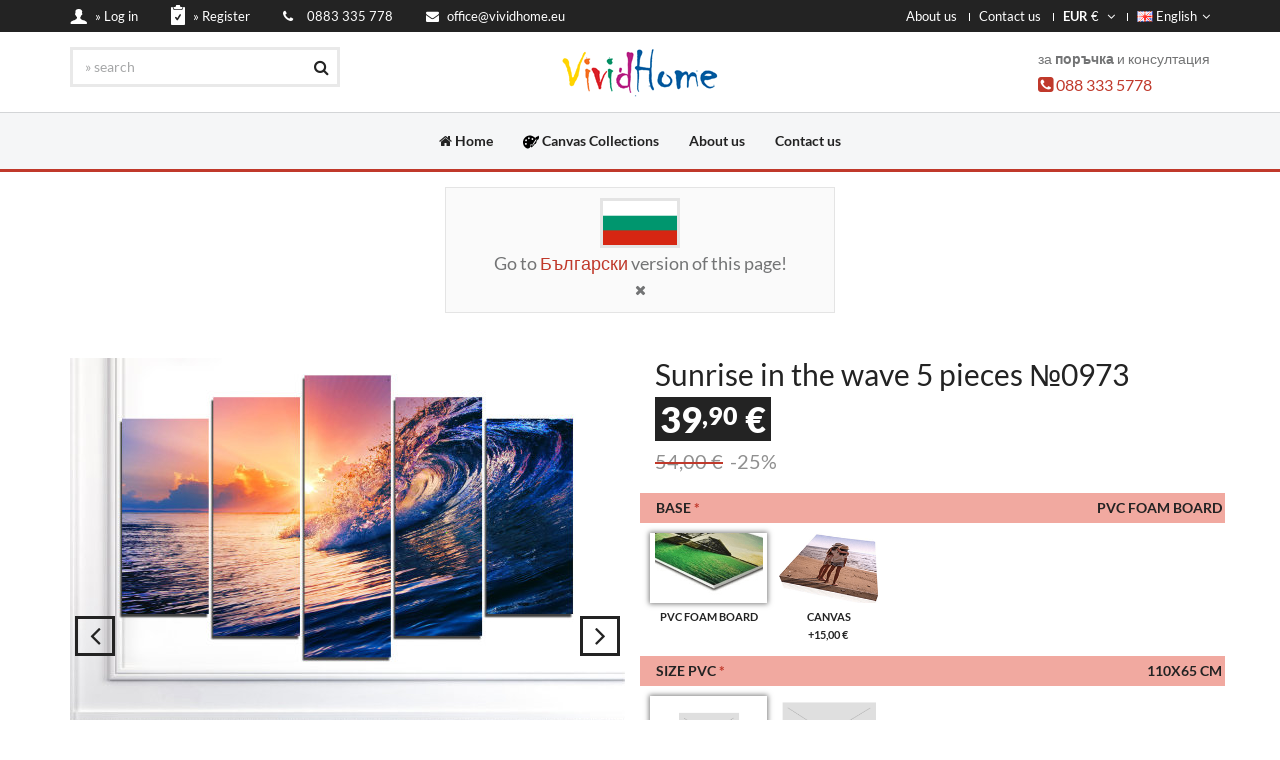

--- FILE ---
content_type: text/html; charset=utf-8
request_url: https://www.vividhome.eu/canvas-photo-prints-wall-decorative-panels-5-five-pieces/landscape-seascape-sea
body_size: 22875
content:
<!DOCTYPE html><html lang="en">    <head prefix="og: http://ogp.me/ns# fb: http://ogp.me/ns/fb# product: http://ogp.me/ns/product#"><meta charset="utf-8" /><title>Sunrise in the wave 5 pieces №0973</title><meta name="description" content="Sunrise in the wave 5 pieces №0973 » Array » Sea, Landscape, Sunrise, Seascape, Beach, Water, Sunset, Coast, Summer, Ocean, Reflection, Wave, Sand, Clouds, Travel, Weather, Waves, Body of water" /><!--[if IE]><meta http-equiv="X-UA-Compatible" content="IE=edge"><![endif]--><meta name="viewport" content="width=device-width, initial-scale=1"><link rel="shortcut icon" href="https://cdn.vividhome.eu/img/favicon.ico"><link rel="apple-touch-icon-precomposed" sizes="144x144" href="https://cdn.vividhome.eu/img/apple-touch-icon-114x114-precomposed.png"><link rel="alternate" hreflang="en" href="https://www.vividhome.eu/canvas-photo-prints-wall-decorative-panels-5-five-pieces/landscape-seascape-sea" /><link rel="alternate" hreflang="bg" href="https://bg.vividhome.eu/декоративни-панели-стена-картини-канава-5-пет-части/пейзаж-морски-пейзаж-море" /><link rel="alternate" hreflang="el" href="https://gr.vividhome.eu/εκτύπωση-σε-καμβά-διακοσμητικά-πάνελ-τοίχου-5-πέντε-τεμάχια/τοπίο-θαλασσογραφία-θάλασσα" /><link rel="alternate" hreflang="x-default" href="https://bg.vividhome.eu/" /><meta property="fb:app_id" content="658899267520985" /><meta property="og:type" content="product" /><meta property="og:url" content="https://www.vividhome.eu/canvas-photo-prints-wall-decorative-panels-5-five-pieces/landscape-seascape-sea" /><meta property="og:title" content="Sunrise in the wave 5 pieces №0973" /><meta property="og:description" content="Sunrise in the wave 5 pieces №0973" /><meta property="og:image" content="https://cdn.vividhome.eu/gfx/p/1/12277.jpg" /><meta property="product:original_price:amount" content="53.20" /><meta property="product:original_price:currency" content="EUR" /><meta property="product:pretax_price:amount" content="33.25" /><meta property="product:pretax_price:currency" content="EUR" /><meta property="product:price:amount" content="39.90" /><meta property="product:price:currency" content="EUR" /><meta property="product:availability" content="instock" /><meta property="product:brand" content="Vivid Home" /><meta property="product:category" content="Canvas prints & wall decorative panels - 5 pieces" /><meta property="product:condition" content="new" /><meta property="product:target_gender" content="unisex" /><script>    window.dataLayer = window.dataLayer || [];    dataLayer = [{    'page': {        'environment': 'production',        'type': 'product'    },    'ecommerce': {        'currencyCode': 'EUR',        'detail': {            'currencyCode': 'EUR',            'products': [{                'brand': 'Vivid Home',                'category': 'Canvas prints & wall decorative panels - 5 pieces',                'id': '1929',                'name': 'Sunrise in the wave 5 pieces №0973',                'price': '39.90'            }]        },        'impressions': [    {        'list': 'Product Detail - Similar products',        'position': 1,        'brand': 'Vivid Home',        'id': '1928',        'name': 'Sunrise in the wave 1 piece №0973',        'price': '9.90'    },    {        'list': 'Product Detail - Similar products',        'position': 2,        'brand': 'Vivid Home',        'id': '327',        'name': 'Cherry on the cake 5 pieces №0327',        'price': '39.90'    },    {        'list': 'Product Detail - Similar products',        'position': 3,        'brand': 'Vivid Home',        'id': '1641',        'name': 'A special golden night 5 pieces №0837',        'price': '39.90'    },    {        'list': 'Product Detail - Similar products',        'position': 4,        'brand': 'Vivid Home',        'id': '1913',        'name': 'Abstract 3D spheres 5 pieces №0965',        'price': '39.90'    },    {        'list': 'Product Detail - Similar products',        'position': 5,        'brand': 'Vivid Home',        'id': '35',        'name': 'The coliseum and it's circle of trust 5 pieces №0035',        'price': '39.90'    },    {        'list': 'Product Detail - Similar products',        'position': 6,        'brand': 'Vivid Home',        'id': '408',        'name': 'The gift 5 pieces №0408',        'price': '39.90'    },    {        'list': 'Product Detail - Similar products',        'position': 7,        'brand': 'Vivid Home',        'id': '397',        'name': 'Time for meditation 5 pieces №0397',        'price': '39.90'    },    {        'list': 'Product Detail - Similar products',        'position': 8,        'brand': 'Vivid Home',        'id': '439',        'name': 'Winnie Pooh 5 pieces №0439',        'price': '39.90'    },    {        'list': 'Product Detail - Similar products',        'position': 9,        'brand': 'Vivid Home',        'id': '47',        'name': 'Flower of creation turning to color 5 pieces №0047',        'price': '39.90'    },    {        'list': 'Product Detail - Similar products',        'position': 10,        'brand': 'Vivid Home',        'id': '160',        'name': 'Repetitive simplicity 5 pieces №0160',        'price': '39.90'    },    {        'list': 'Product Detail - Similar products',        'position': 11,        'brand': 'Vivid Home',        'id': '674',        'name': 'The Milky way simulation 5 pieces №0674',        'price': '39.90'    },    {        'list': 'Product Detail - Similar products',        'position': 12,        'brand': 'Vivid Home',        'id': '457',        'name': 'Like a mirage 5 pieces №0457',        'price': '39.90'    },    {        'list': 'Product Detail - Similar products',        'position': 13,        'brand': 'Vivid Home',        'id': '460',        'name': 'The wizard 5 pieces №0460',        'price': '39.90'    },    {        'list': 'Product Detail - Similar products',        'position': 14,        'brand': 'Vivid Home',        'id': '564',        'name': 'Rosewater 5 pieces №0564',        'price': '39.90'    },    {        'list': 'Product Detail - Similar products',        'position': 15,        'brand': 'Vivid Home',        'id': '200',        'name': 'The stranger 5 pieces №0200',        'price': '39.90'    },    {        'list': 'Product Detail - Similar products',        'position': 16,        'brand': 'Vivid Home',        'id': '1683',        'name': 'Tenderness and peace 5 pieces №0858',        'price': '39.90'    },    {        'list': 'Product Detail - Similar products',        'position': 17,        'brand': 'Vivid Home',        'id': '466',        'name': 'Evening by the bridge 5 pieces №0466',        'price': '39.90'    },    {        'list': 'Product Detail - Similar products',        'position': 18,        'brand': 'Vivid Home',        'id': '113',        'name': 'Royal woes 5 pieces №0113',        'price': '39.90'    },    {        'list': 'Product Detail - Similar products',        'position': 19,        'brand': 'Vivid Home',        'id': '208',        'name': 'Transit through the wilderness 5 pieces №0208',        'price': '39.90'    },    {        'list': 'Product Detail - Similar products',        'position': 20,        'brand': 'Vivid Home',        'id': '356',        'name': 'Time travel 5 pieces №0356',        'price': '39.90'    },    {        'list': 'Product Detail - Similar products',        'position': 21,        'brand': 'Vivid Home',        'id': '574',        'name': 'Rila mountain lake riddle 5 pieces №0574',        'price': '39.90'    },    {        'list': 'Product Detail - Similar products',        'position': 22,        'brand': 'Vivid Home',        'id': '334',        'name': 'Free Flight 5 pieces №0334',        'price': '39.90'    },    {        'list': 'Product Detail - Similar products',        'position': 23,        'brand': 'Vivid Home',        'id': '1883',        'name': 'Game of thrones 14 5 pieces №0950',        'price': '39.90'    },    {        'list': 'Product Detail - Similar products',        'position': 24,        'brand': 'Vivid Home',        'id': '1877',        'name': 'Game of thrones 11 5 pieces №0947',        'price': '39.90'    },    {        'list': 'Product Detail - Similar products',        'position': 25,        'brand': 'Vivid Home',        'id': '578',        'name': 'Springfield three 5 pieces №0578',        'price': '39.90'    },    {        'list': 'Product Detail - Similar products',        'position': 26,        'brand': 'Vivid Home',        'id': '170',        'name': 'With the scent of violets 5 pieces №0170',        'price': '39.90'    },    {        'list': 'Product Detail - Similar products',        'position': 27,        'brand': 'Vivid Home',        'id': '231',        'name': 'The bouquet 5 pieces №0231',        'price': '39.90'    },    {        'list': 'Product Detail - Similar products',        'position': 28,        'brand': 'Vivid Home',        'id': '522',        'name': 'Bon Appetit! 5 pieces №0522',        'price': '39.90'    },    {        'list': 'Product Detail - Similar products',        'position': 29,        'brand': 'Vivid Home',        'id': '1871',        'name': 'Game of thrones 8 5 pieces №0944',        'price': '39.90'    },    {        'list': 'Product Detail - Similar products',        'position': 30,        'brand': 'Vivid Home',        'id': '652',        'name': 'Venice canal 5 pieces №0652',        'price': '39.90'    },    {        'list': 'Product Detail - Similar products',        'position': 31,        'brand': 'Vivid Home',        'id': '685',        'name': 'LSD pink 5 pieces №0685',        'price': '39.90'    },    {        'list': 'Product Detail - Similar products',        'position': 32,        'brand': 'Vivid Home',        'id': '367',        'name': 'Weeding 5 pieces №0367',        'price': '39.90'    },    {        'list': 'Product Detail - Similar products',        'position': 33,        'brand': 'Vivid Home',        'id': '440',        'name': 'Superheroes 5 pieces №0440',        'price': '39.90'    },    {        'list': 'Product Detail - Similar products',        'position': 34,        'brand': 'Vivid Home',        'id': '290',        'name': 'Pantomime 5 pieces №0290',        'price': '39.90'    },    {        'list': 'Product Detail - Similar products',        'position': 35,        'brand': 'Vivid Home',        'id': '1805',        'name': 'Abstract fire girl 5 pieces №0911',        'price': '39.90'    },    {        'list': 'Product Detail - Similar products',        'position': 36,        'brand': 'Vivid Home',        'id': '1354',        'name': 'Dubai night panoramic view 5 pieces №0696',        'price': '39.90'    },    {        'list': 'Product Detail - Similar products',        'position': 37,        'brand': 'Vivid Home',        'id': '1398',        'name': 'Violets 5 pieces №0718',        'price': '39.90'    },    {        'list': 'Product Detail - Similar products',        'position': 38,        'brand': 'Vivid Home',        'id': '216',        'name': 'Lunar charm 5 pieces №0216',        'price': '39.90'    },    {        'list': 'Product Detail - Similar products',        'position': 39,        'brand': 'Vivid Home',        'id': '1997',        'name': 'The journey 5 pieces №1006',        'price': '39.90'    },    {        'list': 'Product Detail - Similar products',        'position': 40,        'brand': 'Vivid Home',        'id': '1725',        'name': 'The dream breakfast 5 pieces №0879',        'price': '39.90'    },    {        'list': 'Product Detail - Similar products',        'position': 41,        'brand': 'Vivid Home',        'id': '670',        'name': 'Vanilla flower on shore 5 pieces №0670',        'price': '39.90'    },    {        'list': 'Product Detail - Similar products',        'position': 42,        'brand': 'Vivid Home',        'id': '1960',        'name': 'New ideas 5 pieces №0988',        'price': '39.90'    }]    }        }];    // GTM    (function (w, d, s, l, i) {        w[l] = w[l] || [];        w[l].push({'gtm.start':                    new Date().getTime(), event: 'gtm.js'});        var f = d.getElementsByTagName(s)[0],                j = d.createElement(s), dl = l != 'dataLayer' ? '&l=' + l : '';        j.async = true;        j.src =                'https://www.googletagmanager.com/gtm.js?id=' + i + dl;        f.parentNode.insertBefore(j, f);    })(window, document, 'script', 'dataLayer', 'GTM-W5KHV5');    // Fb Pixel    !function (f, b, e, v, n, t, s) {        if (f.fbq)            return;        n = f.fbq = function () {            n.callMethod ?                    n.callMethod.apply(n, arguments) : n.queue.push(arguments)        };        if (!f._fbq)            f._fbq = n;        n.push = n;        n.loaded = !0;        n.version = '2.0';        n.queue = [];        t = b.createElement(e);        t.async = !0;        t.src = v;        s = b.getElementsByTagName(e)[0];        s.parentNode.insertBefore(t, s)    }(window,            document, 'script', 'https://connect.facebook.net/en_US/fbevents.js');    fbq('init', '385534675198986', {        em: ''    });    fbq('track', 'PageView');</script><link href="https://cdn.vividhome.eu/css/combinedFront.css?1571896736" rel="stylesheet"><link href="https://cdn.vividhome.eu/plugins/fontawesome/css/font-awesome.min.css" rel="stylesheet"><script src="https://cdn.vividhome.eu/plugins/lazysizes.min.js"></script></head>    <body id="home" class="wide">        <noscript><iframe src="https://www.googletagmanager.com/ns.html?id=GTM-W5KHV5" height="0" width="0" style="display:none;visibility:hidden"></iframe></noscript>        <noscript><img height="1" width="1" style="display:none" src="https://www.facebook.com/tr?id=385534675198986&ev=PageView&noscript=1" /></noscript>        <div class="wrapper">                        
<div class="top-bar hidden-xs">
    <div class="container">
        <div class="top-bar-left">
            <ul class="list-inline">
                                    <li class="icon-user"><a href="/user/login-register"><img data-src="https://cdn.vividhome.eu/img/icon-1.png" class="lazyload" alt="Login / Register"/> <span>» Log in</span></a></li>
                    <li class="icon-form"><a href="/user/register"><img data-src="https://cdn.vividhome.eu/img/icon-2.png" class="lazyload" alt="Register"/> <span>» Register</span></a></li>
                    
                <li><a href="/page/contact-us"><i class="fa fa-phone"></i> &nbsp; <span>0883 335 778</span></a></li>
                <li><a href="/page/contact-us"><i class="fa fa-envelope"></i> <span>office@vividhome.eu</span></a></li>
            </ul>
        </div>
        <div class="top-bar-right">
            <ul class="list-inline">
                <li class="hidden-xs"><a href="/page/about-us">About us</a></li>
                <li><a href="/page/contact-us">Contact us</a></li>

                <li class="dropdown currency">
                    <a href="#" class="dropdown-toggle" data-toggle="dropdown">
                         <b>EUR</b>  €                        <i class="fa fa-angle-down"></i>
                    </a>
                    <ul role="menu" class="dropdown-menu">
                                                    <li><a href="#" onclick="changeCurrency(1)"> <b>EUR</b>  €</a></li>
                                                        <li><a href="#" onclick="changeCurrency(2)"> <b>BGN</b>  лв.</a></li>
                                                        <li><a href="#" onclick="changeCurrency(3)"> <b>RON</b>  lei</a></li>
                                                        <li><a href="#" onclick="changeCurrency(4)"> <b>HUF</b>  Ft</a></li>
                                                        <li><a href="#" onclick="changeCurrency(7)">£ <b>GBP</b> </a></li>
                                                </ul>
                </li>

                <li class="dropdown flags">
                    <a href="#" class="dropdown-toggle" data-toggle="dropdown">
                        <img data-src="https://cdn.vividhome.eu/gfx/flags/en.png" class="lazyload" alt="English" /> English<i class="fa fa-angle-down"></i>
                    </a>

                    <ul role="menu" class="dropdown-menu">
                                                        <li><a href="https://www.vividhome.eu/canvas-photo-prints-wall-decorative-panels-5-five-pieces/landscape-seascape-sea"><img data-src="https://cdn.vividhome.eu/gfx/flags/en.png" class="lazyload" alt="English"> English</a></li>
                                                                <li><a href="https://bg.vividhome.eu/декоративни-панели-стена-картини-канава-5-пет-части/пейзаж-морски-пейзаж-море"><img data-src="https://cdn.vividhome.eu/gfx/flags/bg.png" class="lazyload" alt="Български"> Български</a></li>
                                                                <li><a href="https://gr.vividhome.eu/εκτύπωση-σε-καμβά-διακοσμητικά-πάνελ-τοίχου-5-πέντε-τεμάχια/τοπίο-θαλασσογραφία-θάλασσα"><img data-src="https://cdn.vividhome.eu/gfx/flags/gr.png" class="lazyload" alt="Ελληνικά"> Ελληνικά</a></li>
                                                    </ul>
                </li>
            </ul>
        </div>
    </div>
</div><style>    @media (max-width: 480px) {        .header .header-wrapper {            padding: 2px 0px;        }        .logo {            margin-bottom: 0px;        }    }    @media (max-width: 768px) {        .header .header-search {            width: 200px;        }    }</style><header class="header fixed">    <div class="header-wrapper">        <div class="container">            <div class="logo" style="text-align: center;">                <a href="/"><img data-src="https://cdn.vividhome.eu/img/vividhome-logo-x50.png" class="lazyload" alt="Vivid Home" /></a>            </div>                            <div class="header-search">                    <form action="/s/" method="get">                        <input class="form-control" type="text" name="s" value="" placeholder="» search"/>                        <button><i class="fa fa-search"></i></button>                    </form>                </div>                            <div class="header-cart">                                    за <b>поръчка</b> и консултация<br />                    <i class="fa fa-phone-square" aria-hidden="true" style="color: #c0392b; font-size: 18px;"></i> <a href="tel:+359883335778" style="font-size: 16px;">088 333 5778</a>                                </div>        </div>    </div>    <style>        .menu-toggle {            background-color: #c0392b;            color: #FFF;        }    </style>    <a href="#" class="menu-toggle btn btn-theme-transparent" style="width: 100%;"><i class="fa fa-bars"></i> Меню</a>    <div class="navigation-wrapper">        <div class="container">            <style>
    .navsvg {
        width: 16px;
        height: 16px;
    }
</style>

    <nav class="navigation closed clearfix">
        <a href="#" class="menu-toggle-close btn"><i class="fa fa-times"></i></a>
        <ul class="nav sf-menu">
            <li><a href="/"><i class="fa fa-home hidden-xs" style="font-size: 100%;"></i> Home</a></li>
            <!--<li class="megamenu"><a href="#">Products</a></li>-->
            <!--<li class="sale"><a href="#">Create your own</a></li>-->
            <!--<li><a href="#">For homes</a></li>-->
                        <!--<li><a href="/page/partner-programs">For business</a></li>-->
            <!--<li><a href="/page/partner-programs">For designers</a></li>-->
                            <li><a href="/collections-canvas"><img data-src="https://cdn.vividhome.eu/ico/paint-board-and-brush.svg" class="navsvg hidden-xs lazyload" alt="Canvas Collections"> Canvas Collections</a></li>
                
            <li><a href="/page/about-us">About us</a></li>
            <li><a href="/page/contact-us">Contact us</a></li>
        </ul>
    </nav>
            </div>    </div></header>            <div class="content-area">                                        <section class="page-section" id="target-language" style="padding: 15px 0;">
            <div class="container">
                <div class="row">
                    <div class="col-sm-4 col-sm-offset-4" style="background-color: #fafafa; border: solid 1px rgba(35,35,35,0.1); padding-top: 10px; padding-bottom: 10px; text-align: center;">

                        <a href="https://bg.vividhome.eu/декоративни-панели-стена-картини-канава-5-пет-части/пейзаж-морски-пейзаж-море">
                            <img data-src="https://cdn.vividhome.eu/gfx/flags/big/bg.png" class="lazyload" style="border: solid 3px rgba(35, 35, 35, 0.1); max-height: 50px;" />
                        </a>
                        <div style="font-size: 18px; line-height: 30px;">
                            Go to <a href="https://bg.vividhome.eu/декоративни-панели-стена-картини-канава-5-пет-части/пейзаж-морски-пейзаж-море">Български</a> version of this page!
                        </div>
                        <span id="target-language-hide" style="cursor: pointer;"><i class="fa fa-times"></i></span>

                    </div>
                </div>
            </div>
        </section>
                        
<style>
    .product-single .product-thumbnails a {
        margin-top: 25px; margin-right: 10px;
    }
    .product_forms {
        max-width: 150px;
    }

    .option_cart_header {
        margin-top: 0px;
        margin-bottom: 10px;
    }

    .cart-radio01-background-text {
        padding-top: 75px;
    }
    @media (max-width: 480px) {
        .product-single .product-title {
            font-size: 20px;
        }
        .product-single .product-price {
            font-size: 25px;
            line-height: 25px;
        }
        .product-single .product-price-msrp {
            font-size: 15px;
            line-height: 15px;
        }
        section.stampsContent .stampBox {
            height: 50px;
        }
        .product_forms {
            max-width: 65px;
        }
        .product_sizes {
            max-width: 100px;
        }

        .product-single .product-thumbnails a {
            width: 38px;
            margin-top: 10px; margin-right: 5px;
        }
        .option_cart_header {
            margin-bottom: 0px;
        }
        .cart-label {
            padding: 1px;
            font-size: 12px;
        }
        .cart-radio01-background {
            width: 50px;
            height: 30px;
        }
        .cart-radio01-background-text {
            padding-top: 35px;
            font-size: 9px;
            line-height: 10px;
        }
        .btn-theme {
            font-size: 12px;
            padding: 8px 14px;
        }
        .product-single .buttons .btn-cart {
            height: 50px;
        }
        .product-single .buttons .btn-fast-cart {
            height: 50px;
        }
    }
    @media (max-width: 768px) {
        .product-single .product-title {
            font-size: 20px;
        }
        .product-single .product-price {
            font-size: 25px;
            line-height: 25px;
        }
        .product-single .product-price-msrp {
            font-size: 15px;
            line-height: 15px;
        }
        section.stampsContent .stampBox {
            height: 50px;
        }
        .product_forms {
            max-width: 65px;
        }
        .product_sizes {
            max-width: 100px;
        }

        .product-single .product-thumbnails a {
            width: 38px;
            margin-top: 10px; margin-right: 5px;
        }
        .option_cart_header {
            margin-bottom: 0px;
        }
        .cart-label {
            padding: 1px;
            font-size: 12px;
        }
        .cart-radio01-background {
            width: 50px;
            height: 30px;
        }
        .cart-radio01-background-text {
            padding-top: 35px;
            font-size: 9px;
            line-height: 10px;
        }
    }
</style>

<section class="page-section">
    <div class="container">

        <div class="row product-single">
            <div class="col-md-6">
                <div class="owl-carousel img-carousel">
                                            <div class="item">
                            <a class="btn btn-theme btn-theme-transparent btn-zoom" href="https://cdn.vividhome.eu/gfx/p/1/12277.jpg" data-gal="prettyPhoto"><i class="fa fa-plus"></i></a>
                            <a href="https://cdn.vividhome.eu/gfx/p/1/12277.jpg" data-gal="prettyPhoto">
                                <img data-src="https://cdn.vividhome.eu/gfx/p/1/12277_555x555.jpg" class="img-responsive lazyload" />
                            </a>
                        </div>
                                                <div class="item">
                            <a class="btn btn-theme btn-theme-transparent btn-zoom" href="https://cdn.vividhome.eu/gfx/p/1/12278.jpg" data-gal="prettyPhoto"><i class="fa fa-plus"></i></a>
                            <a href="https://cdn.vividhome.eu/gfx/p/1/12278.jpg" data-gal="prettyPhoto">
                                <img data-src="https://cdn.vividhome.eu/gfx/p/1/12278_555x555.jpg" class="img-responsive lazyload" />
                            </a>
                        </div>
                                                <div class="item">
                            <a class="btn btn-theme btn-theme-transparent btn-zoom" href="https://cdn.vividhome.eu/gfx/p/1/12279.jpg" data-gal="prettyPhoto"><i class="fa fa-plus"></i></a>
                            <a href="https://cdn.vividhome.eu/gfx/p/1/12279.jpg" data-gal="prettyPhoto">
                                <img data-src="https://cdn.vividhome.eu/gfx/p/1/12279_555x555.jpg" class="img-responsive lazyload" />
                            </a>
                        </div>
                                                <div class="item">
                            <a class="btn btn-theme btn-theme-transparent btn-zoom" href="https://cdn.vividhome.eu/gfx/p/1/12280.jpg" data-gal="prettyPhoto"><i class="fa fa-plus"></i></a>
                            <a href="https://cdn.vividhome.eu/gfx/p/1/12280.jpg" data-gal="prettyPhoto">
                                <img data-src="https://cdn.vividhome.eu/gfx/p/1/12280_555x555.jpg" class="img-responsive lazyload" />
                            </a>
                        </div>
                                                <div class="item">
                            <a class="btn btn-theme btn-theme-transparent btn-zoom" href="https://cdn.vividhome.eu/gfx/p/1/12281.jpg" data-gal="prettyPhoto"><i class="fa fa-plus"></i></a>
                            <a href="https://cdn.vividhome.eu/gfx/p/1/12281.jpg" data-gal="prettyPhoto">
                                <img data-src="https://cdn.vividhome.eu/gfx/p/1/12281_555x555.jpg" class="img-responsive lazyload" />
                            </a>
                        </div>
                                                <div class="item">
                            <a class="btn btn-theme btn-theme-transparent btn-zoom" href="https://cdn.vividhome.eu/gfx/p/1/12282.jpg" data-gal="prettyPhoto"><i class="fa fa-plus"></i></a>
                            <a href="https://cdn.vividhome.eu/gfx/p/1/12282.jpg" data-gal="prettyPhoto">
                                <img data-src="https://cdn.vividhome.eu/gfx/p/1/12282_555x555.jpg" class="img-responsive lazyload" />
                            </a>
                        </div>
                                                <div class="item">
                            <a class="btn btn-theme btn-theme-transparent btn-zoom" href="https://cdn.vividhome.eu/gfx/p/1/12283.jpg" data-gal="prettyPhoto"><i class="fa fa-plus"></i></a>
                            <a href="https://cdn.vividhome.eu/gfx/p/1/12283.jpg" data-gal="prettyPhoto">
                                <img data-src="https://cdn.vividhome.eu/gfx/p/1/12283_555x555.jpg" class="img-responsive lazyload" />
                            </a>
                        </div>
                                                <div class="item">
                            <a class="btn btn-theme btn-theme-transparent btn-zoom" href="https://cdn.vividhome.eu/gfx/p/1/12284.jpg" data-gal="prettyPhoto"><i class="fa fa-plus"></i></a>
                            <a href="https://cdn.vividhome.eu/gfx/p/1/12284.jpg" data-gal="prettyPhoto">
                                <img data-src="https://cdn.vividhome.eu/gfx/p/1/12284_555x555.jpg" class="img-responsive lazyload" />
                            </a>
                        </div>
                                        </div>
                <hr class="page-divider small"/>
                <div class="row product-thumbnails">
                                            <a href="#" onclick="jQuery('.img-carousel').trigger('to.owl.carousel', [0, 300]);"
                           style=" float: left;">
                            <img data-src="https://cdn.vividhome.eu/gfx/p/1/12277_131x131.jpg" class="lazyload" />
                        </a>
                                                <a href="#" onclick="jQuery('.img-carousel').trigger('to.owl.carousel', [1, 300]);"
                           style=" float: left;">
                            <img data-src="https://cdn.vividhome.eu/gfx/p/1/12278_131x131.jpg" class="lazyload" />
                        </a>
                                                <a href="#" onclick="jQuery('.img-carousel').trigger('to.owl.carousel', [2, 300]);"
                           style=" float: left;">
                            <img data-src="https://cdn.vividhome.eu/gfx/p/1/12279_131x131.jpg" class="lazyload" />
                        </a>
                                                <a href="#" onclick="jQuery('.img-carousel').trigger('to.owl.carousel', [3, 300]);"
                           style=" float: left;">
                            <img data-src="https://cdn.vividhome.eu/gfx/p/1/12280_131x131.jpg" class="lazyload" />
                        </a>
                                                <a href="#" onclick="jQuery('.img-carousel').trigger('to.owl.carousel', [4, 300]);"
                           style=" float: left;">
                            <img data-src="https://cdn.vividhome.eu/gfx/p/1/12281_131x131.jpg" class="lazyload" />
                        </a>
                                                <a href="#" onclick="jQuery('.img-carousel').trigger('to.owl.carousel', [5, 300]);"
                           style=" float: left;">
                            <img data-src="https://cdn.vividhome.eu/gfx/p/1/12282_131x131.jpg" class="lazyload" />
                        </a>
                                                <a href="#" onclick="jQuery('.img-carousel').trigger('to.owl.carousel', [6, 300]);"
                           style=" float: left;">
                            <img data-src="https://cdn.vividhome.eu/gfx/p/1/12283_131x131.jpg" class="lazyload" />
                        </a>
                                                <a href="#" onclick="jQuery('.img-carousel').trigger('to.owl.carousel', [7, 300]);"
                           style=" float: left;">
                            <img data-src="https://cdn.vividhome.eu/gfx/p/1/12284_131x131.jpg" class="lazyload" />
                        </a>
                                        </div>
            </div>

            <div class="col-md-6">
                <h1 class="product-title">Sunrise in the wave 5 pieces №0973</h1>

                <section class="stampsContent">
                    <div class="stampBox">
                        <div class="product-price">
                            <a href="#" id="product-price-html" style="width: 100%;">
                                <span class="product-price-background">39<sup style="top: -0.3em; font-size: 70%;">,90</sup> €</span>
                                <br />
                                <strike style="color: #c0392b;"><span class="product-price-msrp">54,00 €</span></strike>
                                <span class="product-price-msrp"> -25%</span>
                            </a>
                            <input type="hidden" name="product_price" id="product-price" value="39.9" />
                            <div class="stampSubInfo">
                                <p>
                                    <b>Какво означава задрасканата по-висока цена?</b><br />
                                    <br />
                                    Тази цена е препоръчителна като реална цена за продажба в магазини и други търговски обекти, където не се прилагат намаления. Смятаме, че тя ще Ви бъде от полза за сравнение, затова винаги я публикуваме заедно с предлаганата от нас онлайн цена.
                                </p>
                                <span class="arrow"></span>
                            </div>
                        </div>
                    </div>
                </section>

                <hr class="page-divider small">

                <style>
    .cart-radio01 {
        padding: 0 10px;
    }
</style>
<form id="cart" action="" method="post" class="row">
            <div id="option_base_div" class="option_cart_header">
            <div class="cart-label" style="background-color: #F1A9A0;"
                 onclick="showonlyone('option_base'); updatePlusMinus('base');">
                <i id="option_base_expand" class="fa" style="font-size: 16px;"></i>&nbsp;
                Base <span style="color: #c0392b;">*</span>                <div id="option_base_label" style="float: right;" class="clearfix"></div>
            </div>

            <div id="option_base" class="cart-radio01">
                                    <input type="radio" id="base-pvc" name="base"
                           value="pvc" checked="checked"                           data-name="PVC Foam board" data-price-action=""
                           onChange="updateFormColumns(); getProductShippingTier(); updateProductPrice(); updateProductCode();"
                           style="display: none;"/>
                    <label class="cart-radio01-background"
                           for="base-pvc"
                           style="background-image: url(https://cdn.vividhome.eu/gfx/options/base-pvc.png?1); background-position: center; ">
                        <div class="cart-radio01-background-text" style=" text-align: center;">
                            PVC Foam board<br />
                            <span style="text-decoration: none;">&nbsp;</span>
                        </div>
                    </label>
                                        <input type="radio" id="base-canvas" name="base"
                           value="canvas"                           data-name="Canvas" data-price-action="+15,00 €"
                           onChange="updateFormColumns(); getProductShippingTier(); updateProductPrice(); updateProductCode();"
                           style="display: none;"/>
                    <label class="cart-radio01-background"
                           for="base-canvas"
                           style="background-image: url(https://cdn.vividhome.eu/gfx/options/base-canvas.png?1); background-position: center; ">
                        <div class="cart-radio01-background-text" style=" text-align: center;">
                            Canvas<br />
                            +15,00 €<span style="text-decoration: none;">&nbsp;</span>
                        </div>
                    </label>
                                </div>
        </div>
                <div id="option_sizepvc_div" class="option_cart_header">
            <div class="cart-label" style="background-color: #F1A9A0;"
                 onclick="showonlyone('option_sizepvc'); updatePlusMinus('sizepvc');">
                <i id="option_sizepvc_expand" class="fa" style="font-size: 16px;"></i>&nbsp;
                Size PVC <span style="color: #c0392b;">*</span>                <div id="option_sizepvc_label" style="float: right;" class="clearfix"></div>
            </div>

            <div id="option_sizepvc" class="cart-radio01">
                                    <input type="radio" id="sizepvc-110x65" name="sizepvc"
                           value="110x65" checked="checked"                           data-name="110x65 cm" data-price-action=""
                           onChange="updateFormColumns(); getProductShippingTier(); updateProductPrice(); updateProductCode();"
                           style="display: none;"/>
                    <label class="cart-radio01-background"
                           for="sizepvc-110x65"
                           style="background-image: url(https://cdn.vividhome.eu/gfx/options/size-110x65.png); background-position: center; ">
                        <div class="cart-radio01-background-text" style=" text-align: center;">
                            110x65 cm<br />
                            <span style="text-decoration: none;">&nbsp;</span>
                        </div>
                    </label>
                                        <input type="radio" id="sizepvc-160x100" name="sizepvc"
                           value="160x100"                           data-name="160x100 cm" data-price-action="+30,00 €"
                           onChange="updateFormColumns(); getProductShippingTier(); updateProductPrice(); updateProductCode();"
                           style="display: none;"/>
                    <label class="cart-radio01-background"
                           for="sizepvc-160x100"
                           style="background-image: url(https://cdn.vividhome.eu/gfx/options/size-160x100.png); background-position: center; ">
                        <div class="cart-radio01-background-text" style=" text-align: center;">
                            160x100 cm<br />
                            +30,00 €<span style="text-decoration: none;">&nbsp;</span>
                        </div>
                    </label>
                                </div>
        </div>
                <div id="option_sizecanvas_div" class="option_cart_header">
            <div class="cart-label" style="background-color: #F1A9A0;"
                 onclick="showonlyone('option_sizecanvas'); updatePlusMinus('sizecanvas');">
                <i id="option_sizecanvas_expand" class="fa" style="font-size: 16px;"></i>&nbsp;
                Size Canvas <span style="color: #c0392b;">*</span>                <div id="option_sizecanvas_label" style="float: right;" class="clearfix"></div>
            </div>

            <div id="option_sizecanvas" class="cart-radio01">
                                    <input type="radio" id="sizecanvas-110x65" name="sizecanvas"
                           value="110x65" checked="checked"                           data-name="110x65 cm" data-price-action=""
                           onChange="updateFormColumns(); getProductShippingTier(); updateProductPrice(); updateProductCode();"
                           style="display: none;"/>
                    <label class="cart-radio01-background"
                           for="sizecanvas-110x65"
                           style="background-image: url(https://cdn.vividhome.eu/gfx/options/size-110x65.png); background-position: center; ">
                        <div class="cart-radio01-background-text" style=" text-align: center;">
                            110x65 cm<br />
                            <span style="text-decoration: none;">&nbsp;</span>
                        </div>
                    </label>
                                        <input type="radio" id="sizecanvas-160x100" name="sizecanvas"
                           value="160x100"                           data-name="160x100 cm" data-price-action="+27,50 €"
                           onChange="updateFormColumns(); getProductShippingTier(); updateProductPrice(); updateProductCode();"
                           style="display: none;"/>
                    <label class="cart-radio01-background"
                           for="sizecanvas-160x100"
                           style="background-image: url(https://cdn.vividhome.eu/gfx/options/size-160x100.png); background-position: center; ">
                        <div class="cart-radio01-background-text" style=" text-align: center;">
                            160x100 cm<br />
                            +27,50 €<span style="text-decoration: none;">&nbsp;</span>
                        </div>
                    </label>
                                </div>
        </div>
                <div id="option_form_div" class="option_cart_header">
            <div class="cart-label" style="background-color: #F1A9A0;"
                 onclick="showonlyone('option_form'); updatePlusMinus('form');">
                <i id="option_form_expand" class="fa" style="font-size: 16px;"></i>&nbsp;
                Form <span style="color: #c0392b;">*</span>                <div id="option_form_label" style="float: right;" class="clearfix"></div>
            </div>

            <div id="option_form" class="cart-radio01">
                                    <input type="radio" id="form-1" name="form"
                           value="1" checked="checked"                           data-name="Standart" data-price-action=""
                           onChange="updateFormColumns(); getProductShippingTier(); updateProductPrice(); updateProductCode(); changePicture(1);"
                           style="display: none;"/>
                    <label class="cart-radio01-background"
                           for="form-1"
                           style="background-image: url(https://cdn.vividhome.eu/gfx/options/form-1.png); background-position: center; ">
                        <div class="cart-radio01-background-text" style=" text-align: center;">
                            Standart<br />
                            <span style="text-decoration: none;">&nbsp;</span>
                        </div>
                    </label>
                                        <input type="radio" id="form-2" name="form"
                           value="2"                           data-name="Form 2" data-price-action="+20%"
                           onChange="updateFormColumns(); getProductShippingTier(); updateProductPrice(); updateProductCode(); changePicture(2);"
                           style="display: none;"/>
                    <label class="cart-radio01-background"
                           for="form-2"
                           style="background-image: url(https://cdn.vividhome.eu/gfx/options/form-2.png); background-position: center; ">
                        <div class="cart-radio01-background-text" style=" text-align: center;">
                            Form 2<br />
                            +20%<span style="text-decoration: none;">&nbsp;</span>
                        </div>
                    </label>
                                        <input type="radio" id="form-3" name="form"
                           value="3"                           data-name="Form 3" data-price-action="+15%"
                           onChange="updateFormColumns(); getProductShippingTier(); updateProductPrice(); updateProductCode(); changePicture(3);"
                           style="display: none;"/>
                    <label class="cart-radio01-background"
                           for="form-3"
                           style="background-image: url(https://cdn.vividhome.eu/gfx/options/form-3.png); background-position: center; ">
                        <div class="cart-radio01-background-text" style=" text-align: center;">
                            Form 3<br />
                            +15%<span style="text-decoration: none;">&nbsp;</span>
                        </div>
                    </label>
                                        <input type="radio" id="form-4" name="form"
                           value="4"                           data-name="Form 4" data-price-action="+5%"
                           onChange="updateFormColumns(); getProductShippingTier(); updateProductPrice(); updateProductCode(); changePicture(4);"
                           style="display: none;"/>
                    <label class="cart-radio01-background"
                           for="form-4"
                           style="background-image: url(https://cdn.vividhome.eu/gfx/options/form-4.png); background-position: center; ">
                        <div class="cart-radio01-background-text" style=" text-align: center;">
                            Form 4<br />
                            +5%<span style="text-decoration: none;">&nbsp;</span>
                        </div>
                    </label>
                                        <input type="radio" id="form-5" name="form"
                           value="5"                           data-name="Form 5" data-price-action=""
                           onChange="updateFormColumns(); getProductShippingTier(); updateProductPrice(); updateProductCode(); changePicture(5);"
                           style="display: none;"/>
                    <label class="cart-radio01-background"
                           for="form-5"
                           style="background-image: url(https://cdn.vividhome.eu/gfx/options/form-5.png); background-position: center; ">
                        <div class="cart-radio01-background-text" style=" text-align: center;">
                            Form 5<br />
                            <span style="text-decoration: none;">&nbsp;</span>
                        </div>
                    </label>
                                        <input type="radio" id="form-6" name="form"
                           value="6"                           data-name="Form 6" data-price-action=""
                           onChange="updateFormColumns(); getProductShippingTier(); updateProductPrice(); updateProductCode(); changePicture(6);"
                           style="display: none;"/>
                    <label class="cart-radio01-background"
                           for="form-6"
                           style="background-image: url(https://cdn.vividhome.eu/gfx/options/form-6.png); background-position: center; ">
                        <div class="cart-radio01-background-text" style=" text-align: center;">
                            Form 6<br />
                            <span style="text-decoration: none;">&nbsp;</span>
                        </div>
                    </label>
                                        <input type="radio" id="form-7" name="form"
                           value="7"                           data-name="Form 7" data-price-action=""
                           onChange="updateFormColumns(); getProductShippingTier(); updateProductPrice(); updateProductCode(); changePicture(7);"
                           style="display: none;"/>
                    <label class="cart-radio01-background"
                           for="form-7"
                           style="background-image: url(https://cdn.vividhome.eu/gfx/options/form-7.png); background-position: center; ">
                        <div class="cart-radio01-background-text" style=" text-align: center;">
                            Form 7<br />
                            <span style="text-decoration: none;">&nbsp;</span>
                        </div>
                    </label>
                                        <input type="radio" id="form-8" name="form"
                           value="8"                           data-name="Form 8" data-price-action=""
                           onChange="updateFormColumns(); getProductShippingTier(); updateProductPrice(); updateProductCode(); changePicture(8);"
                           style="display: none;"/>
                    <label class="cart-radio01-background"
                           for="form-8"
                           style="background-image: url(https://cdn.vividhome.eu/gfx/options/form-8.png); background-position: center; ">
                        <div class="cart-radio01-background-text" style=" text-align: center;">
                            Form 8<br />
                            <span style="text-decoration: none;">&nbsp;</span>
                        </div>
                    </label>
                                </div>
        </div>
        
    <hr class="page-divider small" style="margin-bottom: 0;" />

    <div style="margin-top: 0;">
        <div class="buttons" style="margin-top: auto;">
            <input type="hidden" name="product_id" id="product-id" value="1929" />
            <input type="hidden" name="action" value="add_to_cart" />
            <input type="hidden" id="quantity" name="quantity" value="1" />
            <button id="btn_add_to_cart" class="btn btn-theme btn-cart btn-icon-left" type="submit"><i class="fa fa-shopping-cart"></i>Добави в количката</button>
        </div>
    </div>

    <hr class="page-divider small"/>

    <style>
        .product_dispatch_shipping_radios {
            margin-bottom: 5px;
        }
        .product_dispatch_shipping_radios:last-child {
            margin-bottom: 0;
        }
        .product_dispatch_shipping_radios label {
            margin: 0;
            padding: 3px;
            font-size: 12px;
        }
    </style>

    <table class="table table-responsive" style="margin-bottom: 0;">
        <tr>
            <td style="text-align: center;">
                <span style="margin-right: 20px;">
                    <b>Код</b>: <span id="product-code-html">0973-PVC-5.1-110X65</span>
                    <input type="hidden" name="product_code" id="product-code" value="0973-PVC-5.1-110X65" />
                </span>
                <span>
                    <b>Пратка</b>: <span id="shipping-tier">Big package</span>
                    <input type="hidden" name="shipping_tier_id" id="shipping-tier-id" value="2" />
                </span>
            </td>
        </tr>
    </table>

    <table class="table table-responsive" style="margin-bottom: 0;">
        <tr>
            <td style="padding: 8px; padding-top: 10px; text-align: right;"><b>Изпращане</b>:</td>
            <td style="padding: 0; padding-top: 10px; padding-bottom: 10px;">
                                    <div class="product_dispatch_shipping_radios">
                        <input type="radio" name="dispatch_id" id="dispatch-id-2" onchange="getShippingInfo(); changeDispatch(2);"
                               value="2" checked style="display: none;" />
                        <label for="dispatch-id-2" style="cursor: pointer; width: 100%;">
                            <i class="dispatch-icon fa fa-check-square-o" id="dispatch-id-2-icon" style="color: #c0392b;"></i>
                            <b>Standard manufacturing & dispatch</b><br />
                            <span style="font-weight: normal; font-size: 10px;">
                                Manufacturing & dispatch up to 2 working days                            </span>
                        </label>
                    </div>
                                        <div class="product_dispatch_shipping_radios">
                        <input type="radio" name="dispatch_id" id="dispatch-id-3" onchange="getShippingInfo(); changeDispatch(3);"
                               value="3" style="display: none;" />
                        <label for="dispatch-id-3" style="cursor: pointer; width: 100%;">
                            <i class="dispatch-icon fa fa-square-o" id="dispatch-id-3-icon" style=""></i>
                            <b>Express manufacturing & dispatch +10%</b><br />
                            <span style="font-weight: normal; font-size: 10px;">
                                Orders completed until 15:00 - same day dispatch. After 15:00 - next working day dispatch.                            </span>
                        </label>
                    </div>
                                </td>
        </tr>
        <tr>
            <td style="padding: 8px; padding-top: 10px; text-align: right;"><b>Доставка</b>:</td>
            <td style="padding: 0; padding-top: 10px;">

                <div id="product-shipping-info" onclick="$('#shipping-methods').toggle(500);" style="cursor: pointer;"><img data-src="https://cdn.vividhome.eu/gfx/loading.gif" class="lazyload" alt="Loading.."></div>

                <div class="form-group af-inner" id="shipping-methods" style="padding: 10px; display: none;">
                    <select name="country_id" id="country-id" class="form-control" onchange="getShippingMethods();"
                            style="height: auto;">
                        <option value="0"> Country </option>
                                                    <option value="35">Bulgaria</option>
                                                    <option value="0" disabled="disabled"> --- EU --- </option>
                                                    <option value="16">Austria</option>
                                                        <option value="23">Belgium</option>
                                                        <option value="35">Bulgaria</option>
                                                        <option value="59">Croatia</option>
                                                        <option value="62">Cyprus</option>
                                                        <option value="63">Czechia</option>
                                                        <option value="64">Denmark</option>
                                                        <option value="74">Estonia</option>
                                                        <option value="79">Finland</option>
                                                        <option value="80">France</option>
                                                        <option value="87">Germany</option>
                                                        <option value="90">Greece</option>
                                                        <option value="103">Hungary</option>
                                                        <option value="109">Ireland</option>
                                                        <option value="112">Italy</option>
                                                        <option value="124">Latvia</option>
                                                        <option value="130">Lithuania</option>
                                                        <option value="131">Luxembourg</option>
                                                        <option value="139">Malta</option>
                                                        <option value="158">Netherlands</option>
                                                        <option value="179">Poland</option>
                                                        <option value="180">Portugal</option>
                                                        <option value="184">Romania</option>
                                                        <option value="197">Slovakia</option>
                                                        <option value="198">Slovenia</option>
                                                        <option value="205">Spain</option>
                                                        <option value="218">Sweden</option>
                                                        <option value="241">United Kingdom</option>
                                                    <option value="0" disabled="disabled"> --- ALL --- </option>
                                                    <option value="1">Afghanistan</option>
                                                        <option value="2">Åland Islands</option>
                                                        <option value="3">Albania</option>
                                                        <option value="4">Algeria</option>
                                                        <option value="5">American Samoa</option>
                                                        <option value="6">Andorra</option>
                                                        <option value="7">Angola</option>
                                                        <option value="8">Anguilla</option>
                                                        <option value="9">Antarctica</option>
                                                        <option value="10">Antigua & Barbuda</option>
                                                        <option value="11">Argentina</option>
                                                        <option value="12">Armenia</option>
                                                        <option value="13">Aruba</option>
                                                        <option value="14">Ascension Island</option>
                                                        <option value="15">Australia</option>
                                                        <option value="16">Austria</option>
                                                        <option value="17">Azerbaijan</option>
                                                        <option value="18">Bahamas</option>
                                                        <option value="19">Bahrain</option>
                                                        <option value="20">Bangladesh</option>
                                                        <option value="21">Barbados</option>
                                                        <option value="22">Belarus</option>
                                                        <option value="23">Belgium</option>
                                                        <option value="24">Belize</option>
                                                        <option value="25">Benin</option>
                                                        <option value="26">Bermuda</option>
                                                        <option value="27">Bhutan</option>
                                                        <option value="28">Bolivia</option>
                                                        <option value="29">Bosnia & Herzegovina</option>
                                                        <option value="30">Botswana</option>
                                                        <option value="31">Brazil</option>
                                                        <option value="32">British Indian Ocean Territory</option>
                                                        <option value="33">British Virgin Islands</option>
                                                        <option value="34">Brunei</option>
                                                        <option value="35" selected="selected">Bulgaria</option>
                                                        <option value="36">Burkina Faso</option>
                                                        <option value="37">Burundi</option>
                                                        <option value="38">Cambodia</option>
                                                        <option value="39">Cameroon</option>
                                                        <option value="40">Canada</option>
                                                        <option value="41">Canary Islands</option>
                                                        <option value="42">Cape Verde</option>
                                                        <option value="43">Caribbean Netherlands</option>
                                                        <option value="44">Cayman Islands</option>
                                                        <option value="45">Central African Republic</option>
                                                        <option value="46">Ceuta & Melilla</option>
                                                        <option value="47">Chad</option>
                                                        <option value="48">Chile</option>
                                                        <option value="49">China</option>
                                                        <option value="50">Christmas Island</option>
                                                        <option value="51">Cocos (Keeling) Islands</option>
                                                        <option value="52">Colombia</option>
                                                        <option value="53">Comoros</option>
                                                        <option value="54">Congo - Brazzaville</option>
                                                        <option value="55">Congo - Kinshasa</option>
                                                        <option value="56">Cook Islands</option>
                                                        <option value="57">Costa Rica</option>
                                                        <option value="58">Côte d’Ivoire</option>
                                                        <option value="59">Croatia</option>
                                                        <option value="60">Cuba</option>
                                                        <option value="61">Curaçao</option>
                                                        <option value="62">Cyprus</option>
                                                        <option value="63">Czechia</option>
                                                        <option value="64">Denmark</option>
                                                        <option value="65">Diego Garcia</option>
                                                        <option value="66">Djibouti</option>
                                                        <option value="67">Dominica</option>
                                                        <option value="68">Dominican Republic</option>
                                                        <option value="69">Ecuador</option>
                                                        <option value="70">Egypt</option>
                                                        <option value="71">El Salvador</option>
                                                        <option value="72">Equatorial Guinea</option>
                                                        <option value="73">Eritrea</option>
                                                        <option value="74">Estonia</option>
                                                        <option value="75">Ethiopia</option>
                                                        <option value="76">Falkland Islands</option>
                                                        <option value="77">Faroe Islands</option>
                                                        <option value="78">Fiji</option>
                                                        <option value="79">Finland</option>
                                                        <option value="80">France</option>
                                                        <option value="81">French Guiana</option>
                                                        <option value="82">French Polynesia</option>
                                                        <option value="83">French Southern Territories</option>
                                                        <option value="84">Gabon</option>
                                                        <option value="85">Gambia</option>
                                                        <option value="86">Georgia</option>
                                                        <option value="87">Germany</option>
                                                        <option value="88">Ghana</option>
                                                        <option value="89">Gibraltar</option>
                                                        <option value="90">Greece</option>
                                                        <option value="91">Greenland</option>
                                                        <option value="92">Grenada</option>
                                                        <option value="93">Guadeloupe</option>
                                                        <option value="94">Guam</option>
                                                        <option value="95">Guatemala</option>
                                                        <option value="96">Guernsey</option>
                                                        <option value="97">Guinea</option>
                                                        <option value="98">Guinea-Bissau</option>
                                                        <option value="99">Guyana</option>
                                                        <option value="100">Haiti</option>
                                                        <option value="101">Honduras</option>
                                                        <option value="102">Hong Kong SAR China</option>
                                                        <option value="103">Hungary</option>
                                                        <option value="104">Iceland</option>
                                                        <option value="105">India</option>
                                                        <option value="106">Indonesia</option>
                                                        <option value="107">Iran</option>
                                                        <option value="108">Iraq</option>
                                                        <option value="109">Ireland</option>
                                                        <option value="110">Isle of Man</option>
                                                        <option value="111">Israel</option>
                                                        <option value="112">Italy</option>
                                                        <option value="113">Jamaica</option>
                                                        <option value="114">Japan</option>
                                                        <option value="115">Jersey</option>
                                                        <option value="116">Jordan</option>
                                                        <option value="117">Kazakhstan</option>
                                                        <option value="118">Kenya</option>
                                                        <option value="119">Kiribati</option>
                                                        <option value="120">Kosovo</option>
                                                        <option value="121">Kuwait</option>
                                                        <option value="122">Kyrgyzstan</option>
                                                        <option value="123">Laos</option>
                                                        <option value="124">Latvia</option>
                                                        <option value="125">Lebanon</option>
                                                        <option value="126">Lesotho</option>
                                                        <option value="127">Liberia</option>
                                                        <option value="128">Libya</option>
                                                        <option value="129">Liechtenstein</option>
                                                        <option value="130">Lithuania</option>
                                                        <option value="131">Luxembourg</option>
                                                        <option value="132">Macau SAR China</option>
                                                        <option value="133">Macedonia</option>
                                                        <option value="134">Madagascar</option>
                                                        <option value="135">Malawi</option>
                                                        <option value="136">Malaysia</option>
                                                        <option value="137">Maldives</option>
                                                        <option value="138">Mali</option>
                                                        <option value="139">Malta</option>
                                                        <option value="140">Marshall Islands</option>
                                                        <option value="141">Martinique</option>
                                                        <option value="142">Mauritania</option>
                                                        <option value="143">Mauritius</option>
                                                        <option value="144">Mayotte</option>
                                                        <option value="145">Mexico</option>
                                                        <option value="146">Micronesia</option>
                                                        <option value="147">Moldova</option>
                                                        <option value="148">Monaco</option>
                                                        <option value="149">Mongolia</option>
                                                        <option value="150">Montenegro</option>
                                                        <option value="151">Montserrat</option>
                                                        <option value="152">Morocco</option>
                                                        <option value="153">Mozambique</option>
                                                        <option value="154">Myanmar (Burma)</option>
                                                        <option value="155">Namibia</option>
                                                        <option value="156">Nauru</option>
                                                        <option value="157">Nepal</option>
                                                        <option value="158">Netherlands</option>
                                                        <option value="159">New Caledonia</option>
                                                        <option value="160">New Zealand</option>
                                                        <option value="161">Nicaragua</option>
                                                        <option value="162">Niger</option>
                                                        <option value="163">Nigeria</option>
                                                        <option value="164">Niue</option>
                                                        <option value="165">Norfolk Island</option>
                                                        <option value="166">North Korea</option>
                                                        <option value="167">Northern Mariana Islands</option>
                                                        <option value="168">Norway</option>
                                                        <option value="169">Oman</option>
                                                        <option value="170">Pakistan</option>
                                                        <option value="171">Palau</option>
                                                        <option value="172">Palestinian Territories</option>
                                                        <option value="173">Panama</option>
                                                        <option value="174">Papua New Guinea</option>
                                                        <option value="175">Paraguay</option>
                                                        <option value="176">Peru</option>
                                                        <option value="177">Philippines</option>
                                                        <option value="178">Pitcairn Islands</option>
                                                        <option value="179">Poland</option>
                                                        <option value="180">Portugal</option>
                                                        <option value="181">Puerto Rico</option>
                                                        <option value="182">Qatar</option>
                                                        <option value="183">Réunion</option>
                                                        <option value="184">Romania</option>
                                                        <option value="185">Russia</option>
                                                        <option value="186">Rwanda</option>
                                                        <option value="187">Samoa</option>
                                                        <option value="188">San Marino</option>
                                                        <option value="189">São Tomé & Príncipe</option>
                                                        <option value="190">Saudi Arabia</option>
                                                        <option value="191">Senegal</option>
                                                        <option value="192">Serbia</option>
                                                        <option value="193">Seychelles</option>
                                                        <option value="194">Sierra Leone</option>
                                                        <option value="195">Singapore</option>
                                                        <option value="196">Sint Maarten</option>
                                                        <option value="197">Slovakia</option>
                                                        <option value="198">Slovenia</option>
                                                        <option value="199">Solomon Islands</option>
                                                        <option value="200">Somalia</option>
                                                        <option value="201">South Africa</option>
                                                        <option value="202">South Georgia & South Sandwich Islands</option>
                                                        <option value="203">South Korea</option>
                                                        <option value="204">South Sudan</option>
                                                        <option value="205">Spain</option>
                                                        <option value="206">Sri Lanka</option>
                                                        <option value="207">St. Barthélemy</option>
                                                        <option value="208">St. Helena</option>
                                                        <option value="209">St. Kitts & Nevis</option>
                                                        <option value="210">St. Lucia</option>
                                                        <option value="211">St. Martin</option>
                                                        <option value="212">St. Pierre & Miquelon</option>
                                                        <option value="213">St. Vincent & Grenadines</option>
                                                        <option value="214">Sudan</option>
                                                        <option value="215">Suriname</option>
                                                        <option value="216">Svalbard & Jan Mayen</option>
                                                        <option value="217">Swaziland</option>
                                                        <option value="218">Sweden</option>
                                                        <option value="219">Switzerland</option>
                                                        <option value="220">Syria</option>
                                                        <option value="221">Taiwan</option>
                                                        <option value="222">Tajikistan</option>
                                                        <option value="223">Tanzania</option>
                                                        <option value="224">Thailand</option>
                                                        <option value="225">Timor-Leste</option>
                                                        <option value="226">Togo</option>
                                                        <option value="227">Tokelau</option>
                                                        <option value="228">Tonga</option>
                                                        <option value="229">Trinidad & Tobago</option>
                                                        <option value="230">Tristan da Cunha</option>
                                                        <option value="231">Tunisia</option>
                                                        <option value="232">Turkey</option>
                                                        <option value="233">Turkmenistan</option>
                                                        <option value="234">Turks & Caicos Islands</option>
                                                        <option value="235">Tuvalu</option>
                                                        <option value="236">U.S. Outlying Islands</option>
                                                        <option value="237">U.S. Virgin Islands</option>
                                                        <option value="238">Uganda</option>
                                                        <option value="239">Ukraine</option>
                                                        <option value="240">United Arab Emirates</option>
                                                        <option value="241">United Kingdom</option>
                                                        <option value="242">United States</option>
                                                        <option value="243">Uruguay</option>
                                                        <option value="244">Uzbekistan</option>
                                                        <option value="245">Vanuatu</option>
                                                        <option value="246">Vatican City</option>
                                                        <option value="247">Venezuela</option>
                                                        <option value="248">Vietnam</option>
                                                        <option value="249">Wallis & Futuna</option>
                                                        <option value="250">Western Sahara</option>
                                                        <option value="251">Yemen</option>
                                                        <option value="252">Zambia</option>
                                                        <option value="253">Zimbabwe</option>
                                                </select>
                    <div style="height: 10px;"></div>
                    <div class="product_dispatch_shipping_radios" id="product-shipping-methods"></div>
                </div>
            </td>
        </tr>
        <tr>
            <td style="padding: 8px; padding-top: 10px; text-align: right;"><b>Получаване</b>:</td>
            <td style="padding: 0; padding-top: 10px; padding-bottom: 10px;">
                <span id="product-delivery-estimate"><img data-src="https://cdn.vividhome.eu/gfx/loading.gif" class="lazyload" alt="Loading.."></span>
            </td>
        </tr>
    </table>
</form>


            </div>
        </div>

    </div>
</section>

<section class="page-section">
    <div class="container">
        <div class="tabs-wrapper content-tabs">
            <ul class="nav nav-tabs">
                <li class="active"><a href="#item-description" data-toggle="tab">Sunrise in the wave 5 pieces №0973 - Sea, Landscape, Sunrise, Seascape, Beach, Water, Sunset, Coast, Summer, Ocean, Reflection, Wave, Sand, Clouds, Travel, Weather, Waves, Body of water</a></li>
            </ul>
            <div class="tab-content">
                <div class="tab-pane fade in active" id="item-description">
                    <div class="row">
                        <div class="col-md-9">

    <p>Create a unique atmosphere, vivid your home or office interior with our 5 piece wall decorative canvas or PVC panels with a choice of 8 different design configurations.</p>
    <p>The volume of orders and own production cycle enable us to provide the best prices, fastest production time and the ability to execute individual wall decoration design projects. Each product is manufactured entirely by our team upon order.</p>

    <h5 style="margin-top: 20px; text-align: center;">We advise you get to know the product options before ordering:</h5>
    <h2 class="section-title" style="margin: 30px 0 10px 0;"><span>Base</span></h2>
    <div class="row">
        <div class="col-md-6">
            <h4>PVC Foam Board</h4>
            <img src="https://cdn.vividhome.eu/gfx/options/base-pvc.png" alt="PVC Foam Board" style="border: 1px solid #e9e9e9;" />
            <p style="margin-top: 10px; font-size: 12px;">PVC Foam Board (5 мм. thickness) with high-quality print protected with laminate</p>
            <p style="font-size: 12px;">
                <i class="fa fa-star" aria-hidden="true"></i> Top Vivid Home™ product<br />
                <i class="fa fa-thumbs-o-up"></i> Over 10 000 customers already trusted us!<br />
                Excellent colors, modern look and cost-effective solution suitable for almost any interior
            </p>

            <h5 style="margin-top: 20px;">Laminate</h5>
            <div style="padding-left: 10px;">
                <div class="clearfix">
                    <img src="https://cdn.vividhome.eu/gfx/options/laminate-matte.png" alt="Matte laminate" style="max-width: 100px; border: 1px solid #e9e9e9; float: left;" />
                    <p style="float: left; margin-top: 10px; margin-left: 5px; font-size: 12px; line-height: 14px;">
                        <b>Matte</b><br />
                        no glare<br />light satin effect
                    </p>
                </div>
                <div class="clearfix" style="margin-top: 5px;">
                    <img src="https://cdn.vividhome.eu/gfx/options/laminate-glossy.png" alt="Glossy laminate" style="max-width: 100px; border: 1px solid #e9e9e9; float: left;" />
                    <p style="float: left; margin-top: 10px; margin-left: 5px; font-size: 12px; line-height: 14px;">
                        <b>Glossy</b><br />
                        bright & contrast colors<br />glass effect
                    </p>
                </div>
            </div>

            <h5 style="margin-top: 20px;">Installation</h5>
            <p style="font-size: 12px; line-height: 14px;">
                Easy installation in less than 5 minutes!<br />
                The set includes double-adhesive tapes and instructions in English language
            </p>
        </div>
        <div class="col-md-6" style="text-align: right;">
            <h4>Canvas</h4>
            <img src="https://cdn.vividhome.eu/gfx/options/base-canvas.png" alt="Canvas" style="border: 1px solid #e9e9e9;" />
            <p style="margin-top: 10px; font-size: 12px;">Canvas with a quality printed image protected with a special varnish for framed canvas</p>
            <p style="font-size: 12px;">The specific structure of the canvas gives volume to the image, dense and rich color, which makes it very suitable for printing art reproductions and art photography<br /></p>

            <h5 style="margin-top: 20px;">Hanging</h5>
            <div style="padding-right: 10px;">
                <div class="clearfix">
                    <img src="https://cdn.vividhome.eu/gfx/options/hanging-noframe.png" alt="No frame canvas" style="max-width: 100px; border: 1px solid #e9e9e9; float: right;" />
                    <p style="float: right; margin-top: 10px; margin-right: 10px; font-size: 12px; line-height: 14px;">
                        <b>No frame</b><br />
                        economical option<br />DIY self-framing
                    </p>
                </div>
                <div class="clearfix" style="margin-top: 5px;">
                    <img src="https://cdn.vividhome.eu/gfx/options/hanging-2cm.png" alt="2 см. framed canvas" style="max-width: 100px; border: 1px solid #e9e9e9; float: right;" />
                    <p style="float: right; margin-top: 10px; margin-right: 10px; font-size: 12px; line-height: 14px;">
                        <b>2 см. frame</b><br />
                        the product is ready for hanging<br />3D effect
                    </p>
                </div>
            </div>

            <h5 style="margin-top: 20px;">Installation</h5>
            <p style="font-size: 12px; line-height: 14px;">
                More complex installation, precision is needed!<br />
                The set includes wall nails and instructions in English language
            </p>
        </div>
    </div>

    <h2 class="section-title" style="margin: 30px 0 20px 0;"><span>Forms</span></h2>
    <h5 style="margin-bottom: 20px; text-align: center;">Various design forms for every taste and application</h5>
    <div class="row" style="text-align: center;">
        <div class="col-md-3 col-sm-6 col-xs-6">
            <img src="https://cdn.vividhome.eu/gfx/options/form-1.png" alt="Standart form" style="border: 1px solid #e9e9e9; max-width: 150px;" />
            <p>Standart</p>
        </div>
        <div class="col-md-3 col-sm-6 col-xs-6">
            <img src="https://cdn.vividhome.eu/gfx/options/form-2.png" alt="Form 2" style="border: 1px solid #e9e9e9; max-width: 150px;" />
            <p>Form 2</p>
        </div>
        <div class="col-md-3 col-sm-6 col-xs-6">
            <img src="https://cdn.vividhome.eu/gfx/options/form-3.png" alt="Form 3" style="border: 1px solid #e9e9e9; max-width: 150px;" />
            <p>Form 3</p>
        </div>
        <div class="col-md-3 col-sm-6 col-xs-6">
            <img src="https://cdn.vividhome.eu/gfx/options/form-4.png" alt="Form 4" style="border: 1px solid #e9e9e9; max-width: 150px;" />
            <p>Form 4</p>
        </div>
        <div class="col-md-3 col-sm-6 col-xs-6">
            <img src="https://cdn.vividhome.eu/gfx/options/form-5.png" alt="Form 5" style="border: 1px solid #e9e9e9; max-width: 150px;" />
            <p>Form 5</p>
        </div>
        <div class="col-md-3 col-sm-6 col-xs-6">
            <img src="https://cdn.vividhome.eu/gfx/options/form-6.png" alt="Form 6" style="border: 1px solid #e9e9e9; max-width: 150px;" />
            <p>Form 6</p>
        </div>
        <div class="col-md-3 col-sm-6 col-xs-6">
            <img src="https://cdn.vividhome.eu/gfx/options/form-7.png" alt="Form 7" style="border: 1px solid #e9e9e9; max-width: 150px;" />
            <p>Form 7</p>
        </div>
        <div class="col-md-3 col-sm-6 col-xs-6">
            <img src="https://cdn.vividhome.eu/gfx/options/form-8.png" alt="Form 8" style="border: 1px solid #e9e9e9; max-width: 150px;" />
            <p>Form 8</p>
        </div>
    </div>

    <h2 class="section-title" style="margin: 30px 0 10px 0;"><span>Sizes</span></h2>
    <div class="row">
        <div class="col-sm-5 col-sm-offset-1" style="text-align: center;">
            <h4>110x65 cm</h4>
            <img src="https://cdn.vividhome.eu/gfx/options/size-110x65.png" alt="Size 110x65 cm" style="border: 1px solid #e9e9e9;" />

            <p style="margin-top: 10px;"><u>Lengths</u>:</p>
            <ul>
                <li>Longest panel: 65 cm</li>
                <li>Medium panel: 55 cm</li>
                <li>Shortest panel: 45 cm</li>
            </ul>
            <p>Panel widths: 20 cm</p>
        </div>
        <div class="col-sm-5" style="text-align: center;">
            <h4>160х100 cm</h4>
            <img src="https://cdn.vividhome.eu/gfx/options/size-160x100.png" alt="Size 160x100 cm" style="border: 1px solid #e9e9e9;" />

            <p style="margin-top: 10px;"><u>Lengths</u>:</p>
            <ul>
                <li>Longest panel: 100 cm</li>
                <li>Medium panel: 100 cm</li>
                <li>Shortest panel: 100 cm</li>
            </ul>
            <p>Panel widths: 30 cm</p>
        </div>
        <div class="col-sm-12" style="text-align: center; margin-top: 20px;">
            <p>* In the total length is included 2 cm. distance between panels</p>
        </div>
    </div>

    <h2 class="section-title" style="margin: 30px 0 10px 0;"><span>Individual design</span></h2>
    <div style="background-color: #fcf8e3; margin-top: 20px; padding: 15px 25px;">
        <p>We can manufacture our decorative wall canvas and PVC foam panels with <b>individual design</b> / <b>image</b> / <b>size</b> & <b>shape</b>. For this purpose it is necessary to send us your images(s) and information to email: <b>office@vividhome.eu</b> - we will reply you within 1-2 business hours with a visual collage for your project.</p>
        <p><b>IMPORTANT</b>: In order to make quality print, your image need to be at least 2500px wide or 2Mb for size 110x65 cm. and 3500px or 4Mb for 160x100 cm.</p>
        <p>There is no markup for individual projects!</p>
    </div>

    <h2 class="section-title" style="margin: 30px 0 10px 0;"><span>Satisfaction Guarantee</span></h2>
    <p style="margin-top: 20px;">In case our does not meet your expectations, you can return it within 15 days and we will make you a full refund of your payment.</p>

    <p style="margin-top: 20px;">Trust us:</p>
    <ul style="margin-top: 5px;">
        <li style="margin-left: 30px; list-style: url('https://cdn.vividhome.eu/temp/check-mark-red-14px.png')">over 99% of customers like and would recommend our products</li>
        <li style="margin-left: 30px; list-style: url('https://cdn.vividhome.eu/temp/check-mark-red-14px.png')">quality service, satisfaction guarantee with each purchase</li>
        <li style="margin-left: 30px; list-style: url('https://cdn.vividhome.eu/temp/check-mark-red-14px.png')">approved and recommended by leading national and international retailers</li>
    </ul>

    <h2 class="section-title" style="margin: 30px 0 10px 0;"><span>Consultation</span></h2>
    <p style="margin-top: 20px;">Do not hesitate to contact us by:</p>
    <ul style="margin-top: 5px;">
        <li style="margin-left: 30px; list-style: circle;">phone <a href="tel:+359883335778">+359 883 335 778</a></li>
        <li style="margin-left: 30px; list-style: circle;">email <a href="mailto:office@vividhome.eu">office@vividhome.eu</a></li>
        <li style="margin-left: 30px; list-style: circle;">by <a href="/page/contact-us">contact us form</a> or visit <a href="/page/contact-us">our atelier</a> in Sofia, Bulgaria</li>
    </ul>
</div>
<div class="col-md-3" style="text-align: center;">
    <div style="margin: 0; padding: 10px; font-size: 12px; background-color: #fafafa; border: 0;">
        <img src="https://cdn.vividhome.eu/img/whyus-price-guarantee.png" />
        <p style="margin-top: 5px;">"Lowest price guarantee in the world!" is part of Vivid Home™ ambition to offer best products at best prices. In case you find the same product with price, lower than ours, send us information about the retailer and we guarantee that we will offer you the same product with -10% discount!</p>
    </div>

    <div style="margin: 10px 0; padding: 10px; font-size: 12px; background-color: #fafafa; border: 0;">
        <img src="https://cdn.vividhome.eu/img/whyus-free-delivery.png" />
        <p style="margin-top: 5px;">Receive your order products to the specified shipping address or courier office free of charge, at no cost, at our expense!</p>
        <p>* Free shipping on all orders to Bulgaria worth over 150 BGN.</p>
    </div>

    <div style="margin: 10px 0; padding: 10px; font-size: 12px; background-color: #fafafa; border: 0;">
        <img src="https://cdn.vividhome.eu/img/whyus-secure-payment.png" />
        <p style="margin-top: 5px;">Security of payments is guaranteed by popular Bulgarian and International platforms for online payments with great reputation.</p>
    </div>
</div>
                    </div>
                </div>
            </div>
        </div>

    </div>
</section>

<section class="page-section">
    <div class="container">
        <h2 class="section-title section-title-lg"><span>Подобни продукти</span></h2>
        <div class="featured-products-carousel">
            <div class="owl-carousel" id="featured-products-carousel">
                                    <div class="thumbnail no-border no-padding">
                        <div class="media">
                            <a class="media-link" href="https://www.vividhome.eu/canvas-photo-prints-wall-decorative-panels-1-one-piece/landscape-seascape-sea" title="Sunrise in the wave 1 piece №0973 » Sea, Landscape, Sunrise, Seascape, Beach, Water, Sunset, Coast, Summer, Ocean, Reflection, Wave, Sand, Clouds, Travel, Weather, Waves, Body of water">
                                <img data-src="https://cdn.vividhome.eu/gfx/p/1/12268_263x263.jpg" class="lazyload" alt="Sea, Landscape, Sunrise, Seascape, Beach, Water, Sunset, Coast, Summer, Ocean, Reflection, Wave, Sand, Clouds, Travel, Weather, Waves, Body of water" />
                            </a>
                        </div>
                        <div class="caption text-center">
                            <h4 class="caption-title">
                                <a href="https://www.vividhome.eu/canvas-photo-prints-wall-decorative-panels-1-one-piece/landscape-seascape-sea">
                                    Sunrise in the wave 1 piece №0973                                </a>
                            </h4>
                            <div class="price">
                                from <del style="font-size: 18px;">7<sup style="top: -0.3em; font-size: 70%;">,50</sup> €</del>
                                <ins>9<sup style="top: -0.3em; font-size: 70%;">,90</sup> €</ins>
                            </div>
                        </div>
                    </div>
                                        <div class="thumbnail no-border no-padding">
                        <div class="media">
                            <a class="media-link" href="https://www.vividhome.eu/canvas-photo-prints-wall-decorative-panels-5-five-pieces/cherries-fruits-water" title="Cherry on the cake 5 pieces №0327 » Water, Drops, Fresh, Cherries, Fruits, Food, Delicious, Fruit, Diet, Dessert, Strawberry, Healthy, Berry, Sweet, Vitamin, Apple, Edible fruit, Juicy, Close, Cherry, Ripe, Bing cherry, Sweet cherry, Radish">
                                <img data-src="https://cdn.vividhome.eu/gfx/p/327/3889_263x263.jpg" class="lazyload" alt="Water, Drops, Fresh, Cherries, Fruits, Food, Delicious, Fruit, Diet, Dessert, Strawberry, Healthy, Berry, Sweet, Vitamin, Apple, Edible fruit, Juicy, Close, Cherry, Ripe, Bing cherry, Sweet cherry, Radish" />
                            </a>
                        </div>
                        <div class="caption text-center">
                            <h4 class="caption-title">
                                <a href="https://www.vividhome.eu/canvas-photo-prints-wall-decorative-panels-5-five-pieces/cherries-fruits-water">
                                    Cherry on the cake 5 pieces №0327                                </a>
                            </h4>
                            <div class="price">
                                from <del style="font-size: 18px;">42 €</del>
                                <ins>39<sup style="top: -0.3em; font-size: 70%;">,90</sup> €</ins>
                            </div>
                        </div>
                    </div>
                                        <div class="thumbnail no-border no-padding">
                        <div class="media">
                            <a class="media-link" href="https://www.vividhome.eu/canvas-photo-prints-wall-decorative-panels-5-five-pieces/portrait-fashion-light" title="A special golden night 5 pieces №0837 » Sexy, Light, Fashion, Portrait, Makeup, Hair, Hairstyle, Black, Passion, Pretty, Luxury, Lady, Style, Face, Sensual, Lips, Stylish, Attractive, Glamorous, Person, Model, Rouge, Skin, Smasher, Make">
                                <img data-src="https://cdn.vividhome.eu/gfx/p/1/9808_263x263.jpg" class="lazyload" alt="Sexy, Light, Fashion, Portrait, Makeup, Hair, Hairstyle, Black, Passion, Pretty, Luxury, Lady, Style, Face, Sensual, Lips, Stylish, Attractive, Glamorous, Person, Model, Rouge, Skin, Smasher, Make" />
                            </a>
                        </div>
                        <div class="caption text-center">
                            <h4 class="caption-title">
                                <a href="https://www.vividhome.eu/canvas-photo-prints-wall-decorative-panels-5-five-pieces/portrait-fashion-light">
                                    A special golden night 5 pieces №0837                                </a>
                            </h4>
                            <div class="price">
                                from <del style="font-size: 18px;">42 €</del>
                                <ins>39<sup style="top: -0.3em; font-size: 70%;">,90</sup> €</ins>
                            </div>
                        </div>
                    </div>
                                        <div class="thumbnail no-border no-padding">
                        <div class="media">
                            <a class="media-link" href="https://www.vividhome.eu/canvas-photo-prints-wall-decorative-panels-5-five-pieces/abstraction-light-sphere" title="Abstract 3D spheres 5 pieces №0965 » Abstraction, Light, Decoration, Colorful, Color, Design, Circle, Sphere, Graphics, Pattern, Shiny, Texture, Digital, Device, Metal, Instrument, Technology, Curve, Pipe, Binoculars, Chrome">
                                <img data-src="https://cdn.vividhome.eu/gfx/p/1/12156_263x263.jpg" class="lazyload" alt="Abstraction, Light, Decoration, Colorful, Color, Design, Circle, Sphere, Graphics, Pattern, Shiny, Texture, Digital, Device, Metal, Instrument, Technology, Curve, Pipe, Binoculars, Chrome" />
                            </a>
                        </div>
                        <div class="caption text-center">
                            <h4 class="caption-title">
                                <a href="https://www.vividhome.eu/canvas-photo-prints-wall-decorative-panels-5-five-pieces/abstraction-light-sphere">
                                    Abstract 3D spheres 5 pieces №0965                                </a>
                            </h4>
                            <div class="price">
                                from <del style="font-size: 18px;">42 €</del>
                                <ins>39<sup style="top: -0.3em; font-size: 70%;">,90</sup> €</ins>
                            </div>
                        </div>
                    </div>
                                        <div class="thumbnail no-border no-padding">
                        <div class="media">
                            <a class="media-link" href="https://www.vividhome.eu/canvas-photo-prints-wall-decorative-panels-5-five-pieces/coliseum-rome-italy" title="The coliseum and it's circle of trust 5 pieces №0035 » City, Sky, Landmark, Italy, House, Architecture, Capital, Travel, Ancient, Rome, Coliseum, Building, Church, Structure, Monument, Urban, Tourism, Historic, Historical, Palace, History, Famous, Residence, Dwelling">
                                <img data-src="https://cdn.vividhome.eu/gfx/p/35/1049_263x263.jpg" class="lazyload" alt="City, Sky, Landmark, Italy, House, Architecture, Capital, Travel, Ancient, Rome, Coliseum, Building, Church, Structure, Monument, Urban, Tourism, Historic, Historical, Palace, History, Famous, Residence, Dwelling" />
                            </a>
                        </div>
                        <div class="caption text-center">
                            <h4 class="caption-title">
                                <a href="https://www.vividhome.eu/canvas-photo-prints-wall-decorative-panels-5-five-pieces/coliseum-rome-italy">
                                    The coliseum and it's circle of trust 5 pieces №0035                                </a>
                            </h4>
                            <div class="price">
                                from <del style="font-size: 18px;">42 €</del>
                                <ins>39<sup style="top: -0.3em; font-size: 70%;">,90</sup> €</ins>
                            </div>
                        </div>
                    </div>
                                        <div class="thumbnail no-border no-padding">
                        <div class="media">
                            <a class="media-link" href="https://www.vividhome.eu/canvas-photo-prints-wall-decorative-panels-5-five-pieces/christmas-gift-holiday" title="The gift 5 pieces №0408 » Decoration, Christmas, Holiday, Gift, Ornament, Season, Gold, Celebration, Celebrate, Present, Anniversary, Valentine, Ribbon, Birthday, Festive, Surprise, Lace, Package, Satin">
                                <img data-src="https://cdn.vividhome.eu/gfx/p/408/3561_263x263.jpg" class="lazyload" alt="Decoration, Christmas, Holiday, Gift, Ornament, Season, Gold, Celebration, Celebrate, Present, Anniversary, Valentine, Ribbon, Birthday, Festive, Surprise, Lace, Package, Satin" />
                            </a>
                        </div>
                        <div class="caption text-center">
                            <h4 class="caption-title">
                                <a href="https://www.vividhome.eu/canvas-photo-prints-wall-decorative-panels-5-five-pieces/christmas-gift-holiday">
                                    The gift 5 pieces №0408                                </a>
                            </h4>
                            <div class="price">
                                from <del style="font-size: 18px;">42 €</del>
                                <ins>39<sup style="top: -0.3em; font-size: 70%;">,90</sup> €</ins>
                            </div>
                        </div>
                    </div>
                                        <div class="thumbnail no-border no-padding">
                        <div class="media">
                            <a class="media-link" href="https://www.vividhome.eu/canvas-photo-prints-wall-decorative-panels-5-five-pieces/spa-mdi-candle-orchid" title="Time for meditation 5 pieces №0397 » Flowers, Feng shui, Orchid, Spring, Flower, Natural, Zen, Stones, Decoration, Colorful, Spa, Tulip, Plant, Color, Relaxation, Candle, Holiday, Bright, Health, Pink, Celebration, Therapy, Floral, East wind, Treatment">
                                <img data-src="https://cdn.vividhome.eu/gfx/p/397/3481_263x263.jpg" class="lazyload" alt="Flowers, Feng shui, Orchid, Spring, Flower, Natural, Zen, Stones, Decoration, Colorful, Spa, Tulip, Plant, Color, Relaxation, Candle, Holiday, Bright, Health, Pink, Celebration, Therapy, Floral, East wind, Treatment" />
                            </a>
                        </div>
                        <div class="caption text-center">
                            <h4 class="caption-title">
                                <a href="https://www.vividhome.eu/canvas-photo-prints-wall-decorative-panels-5-five-pieces/spa-mdi-candle-orchid">
                                    Time for meditation 5 pieces №0397                                </a>
                            </h4>
                            <div class="price">
                                from <del style="font-size: 18px;">42 €</del>
                                <ins>39<sup style="top: -0.3em; font-size: 70%;">,90</sup> €</ins>
                            </div>
                        </div>
                    </div>
                                        <div class="thumbnail no-border no-padding">
                        <div class="media">
                            <a class="media-link" href="https://www.vividhome.eu/canvas-photo-prints-wall-decorative-panels-5-five-pieces/pooh-bear-children-animated" title="Winnie Pooh 5 pieces №0439 » Animal, Children, Drawing, Animated, Colorful, Graphic, Color, Design, Pooh bear, Cartoon, Holiday, Happy, Rabbit, Pink, Funny, Cute, Child, Clip art, Bunny, Childhood">
                                <img data-src="https://cdn.vividhome.eu/gfx/p/439/2985_263x263.jpg" class="lazyload" alt="Animal, Children, Drawing, Animated, Colorful, Graphic, Color, Design, Pooh bear, Cartoon, Holiday, Happy, Rabbit, Pink, Funny, Cute, Child, Clip art, Bunny, Childhood" />
                            </a>
                        </div>
                        <div class="caption text-center">
                            <h4 class="caption-title">
                                <a href="https://www.vividhome.eu/canvas-photo-prints-wall-decorative-panels-5-five-pieces/pooh-bear-children-animated">
                                    Winnie Pooh 5 pieces №0439                                </a>
                            </h4>
                            <div class="price">
                                from <del style="font-size: 18px;">42 €</del>
                                <ins>39<sup style="top: -0.3em; font-size: 70%;">,90</sup> €</ins>
                            </div>
                        </div>
                    </div>
                                        <div class="thumbnail no-border no-padding">
                        <div class="media">
                            <a class="media-link" href="https://www.vividhome.eu/canvas-photo-prints-wall-decorative-panels-5-five-pieces/abstraction-colorful-flowers" title="Flower of creation turning to color 5 pieces №0047 » Flowers, Abstraction, Spring, Flower, Art, Decoration, Colorful, Leaf, Graphic, Element, Purple, Elegant, Color, Design, Ornament, Shape, Creative, Pink, Decorative, Pattern, Floral, Wallpaper, Card, Confetti, Curl">
                                <img data-src="https://cdn.vividhome.eu/gfx/p/47/7377_263x263.jpg" class="lazyload" alt="Flowers, Abstraction, Spring, Flower, Art, Decoration, Colorful, Leaf, Graphic, Element, Purple, Elegant, Color, Design, Ornament, Shape, Creative, Pink, Decorative, Pattern, Floral, Wallpaper, Card, Confetti, Curl" />
                            </a>
                        </div>
                        <div class="caption text-center">
                            <h4 class="caption-title">
                                <a href="https://www.vividhome.eu/canvas-photo-prints-wall-decorative-panels-5-five-pieces/abstraction-colorful-flowers">
                                    Flower of creation turning to color 5 pieces №0047                                </a>
                            </h4>
                            <div class="price">
                                from <del style="font-size: 18px;">42 €</del>
                                <ins>39<sup style="top: -0.3em; font-size: 70%;">,90</sup> €</ins>
                            </div>
                        </div>
                    </div>
                                        <div class="thumbnail no-border no-padding">
                        <div class="media">
                            <a class="media-link" href="https://www.vividhome.eu/canvas-photo-prints-wall-decorative-panels-5-five-pieces/rose-flowers-bouquet" title="Repetitive simplicity 5 pieces №0160 » Flowers, Bouquet, Rose, Decoration, Retro, Design, Decor, Ornament, Decorative, Vintage, Pattern, Floral, Antique, Texture, Ornate, Backdrop, Wallpaper, Tile, Fabric, Textile, Seamless, Tracery">
                                <img data-src="https://cdn.vividhome.eu/gfx/p/160/5713_263x263.jpg" class="lazyload" alt="Flowers, Bouquet, Rose, Decoration, Retro, Design, Decor, Ornament, Decorative, Vintage, Pattern, Floral, Antique, Texture, Ornate, Backdrop, Wallpaper, Tile, Fabric, Textile, Seamless, Tracery" />
                            </a>
                        </div>
                        <div class="caption text-center">
                            <h4 class="caption-title">
                                <a href="https://www.vividhome.eu/canvas-photo-prints-wall-decorative-panels-5-five-pieces/rose-flowers-bouquet">
                                    Repetitive simplicity 5 pieces №0160                                </a>
                            </h4>
                            <div class="price">
                                from <del style="font-size: 18px;">42 €</del>
                                <ins>39<sup style="top: -0.3em; font-size: 70%;">,90</sup> €</ins>
                            </div>
                        </div>
                    </div>
                                        <div class="thumbnail no-border no-padding">
                        <div class="media">
                            <a class="media-link" href="https://www.vividhome.eu/canvas-photo-prints-wall-decorative-panels-5-five-pieces/space-planet-galaxy" title="The Milky way simulation 5 pieces №0674 » Space, Light, Galaxy, Night, Star, Planet, Design, Fantasy, Astronomy, Bright, Stars, Cosmos, Pattern, Shiny, Celestial body, Nebula, Science, Universe">
                                <img data-src="https://cdn.vividhome.eu/gfx/p/674/441_263x263.jpg" class="lazyload" alt="Space, Light, Galaxy, Night, Star, Planet, Design, Fantasy, Astronomy, Bright, Stars, Cosmos, Pattern, Shiny, Celestial body, Nebula, Science, Universe" />
                            </a>
                        </div>
                        <div class="caption text-center">
                            <h4 class="caption-title">
                                <a href="https://www.vividhome.eu/canvas-photo-prints-wall-decorative-panels-5-five-pieces/space-planet-galaxy">
                                    The Milky way simulation 5 pieces №0674                                </a>
                            </h4>
                            <div class="price">
                                from <del style="font-size: 18px;">42 €</del>
                                <ins>39<sup style="top: -0.3em; font-size: 70%;">,90</sup> €</ins>
                            </div>
                        </div>
                    </div>
                                        <div class="thumbnail no-border no-padding">
                        <div class="media">
                            <a class="media-link" href="https://www.vividhome.eu/canvas-photo-prints-wall-decorative-panels-5-five-pieces/waterfall-autumn-nature" title="Like a mirage 5 pieces №0457 » Landscape, Nature, Waterfall, Water, Forest, Tree, Lake, Mountain, Natural, Autumn, River, Park, Stone, Travel, Rock, Structure, Fall, Environment, Stream, Cascade, Scenery, Fountain">
                                <img data-src="https://cdn.vividhome.eu/gfx/p/457/3113_263x263.jpg" class="lazyload" alt="Landscape, Nature, Waterfall, Water, Forest, Tree, Lake, Mountain, Natural, Autumn, River, Park, Stone, Travel, Rock, Structure, Fall, Environment, Stream, Cascade, Scenery, Fountain" />
                            </a>
                        </div>
                        <div class="caption text-center">
                            <h4 class="caption-title">
                                <a href="https://www.vividhome.eu/canvas-photo-prints-wall-decorative-panels-5-five-pieces/waterfall-autumn-nature">
                                    Like a mirage 5 pieces №0457                                </a>
                            </h4>
                            <div class="price">
                                from <del style="font-size: 18px;">42 €</del>
                                <ins>39<sup style="top: -0.3em; font-size: 70%;">,90</sup> €</ins>
                            </div>
                        </div>
                    </div>
                                        <div class="thumbnail no-border no-padding">
                        <div class="media">
                            <a class="media-link" href="https://www.vividhome.eu/canvas-photo-prints-wall-decorative-panels-5-five-pieces/children-harry-potter-movies" title="The wizard 5 pieces №0460 » Sexy, Children, Movies, Fashion, Portrait, Hair, Music, Black, Happy, People, Pretty, Lady, Face, Harry potter, Party, Attractive, Person, Model, Expression, Adult, Club, Make, Disco">
                                <img data-src="https://cdn.vividhome.eu/gfx/p/460/3137_263x263.jpg" class="lazyload" alt="Sexy, Children, Movies, Fashion, Portrait, Hair, Music, Black, Happy, People, Pretty, Lady, Face, Harry potter, Party, Attractive, Person, Model, Expression, Adult, Club, Make, Disco" />
                            </a>
                        </div>
                        <div class="caption text-center">
                            <h4 class="caption-title">
                                <a href="https://www.vividhome.eu/canvas-photo-prints-wall-decorative-panels-5-five-pieces/children-harry-potter-movies">
                                    The wizard 5 pieces №0460                                </a>
                            </h4>
                            <div class="price">
                                from <del style="font-size: 18px;">42 €</del>
                                <ins>39<sup style="top: -0.3em; font-size: 70%;">,90</sup> €</ins>
                            </div>
                        </div>
                    </div>
                                        <div class="thumbnail no-border no-padding">
                        <div class="media">
                            <a class="media-link" href="https://www.vividhome.eu/canvas-photo-prints-wall-decorative-panels-5-five-pieces/rose-flowers-spa-mdi" title="Rosewater 5 pieces №0564 » Flowers, Feng shui, Flower, Bouquet, Rose, Decoration, Spa, Love, Wedding, Relaxation, Candle, Romance, Pink, Roses, Petals, Pebble, Petal, Valentine, Treatment, Aromatherapy">
                                <img data-src="https://cdn.vividhome.eu/gfx/p/564/2169_263x263.jpg" class="lazyload" alt="Flowers, Feng shui, Flower, Bouquet, Rose, Decoration, Spa, Love, Wedding, Relaxation, Candle, Romance, Pink, Roses, Petals, Pebble, Petal, Valentine, Treatment, Aromatherapy" />
                            </a>
                        </div>
                        <div class="caption text-center">
                            <h4 class="caption-title">
                                <a href="https://www.vividhome.eu/canvas-photo-prints-wall-decorative-panels-5-five-pieces/rose-flowers-spa-mdi">
                                    Rosewater 5 pieces №0564                                </a>
                            </h4>
                            <div class="price">
                                from <del style="font-size: 18px;">42 €</del>
                                <ins>39<sup style="top: -0.3em; font-size: 70%;">,90</sup> €</ins>
                            </div>
                        </div>
                    </div>
                                        <div class="thumbnail no-border no-padding">
                        <div class="media">
                            <a class="media-link" href="https://www.vividhome.eu/canvas-photo-prints-wall-decorative-panels-5-five-pieces/spider-animal-nature" title="The stranger 5 pieces №0200 » Animal, Nature, Wildlife, Animals, Leaf, Grass, Plant, Wild, Beetle, Spider, Environment, Fauna, Insect, Close, Invertebrate, Arthropod, Weevil, Long-horned beetle, Insects">
                                <img data-src="https://cdn.vividhome.eu/gfx/p/200/5017_263x263.jpg" class="lazyload" alt="Animal, Nature, Wildlife, Animals, Leaf, Grass, Plant, Wild, Beetle, Spider, Environment, Fauna, Insect, Close, Invertebrate, Arthropod, Weevil, Long-horned beetle, Insects" />
                            </a>
                        </div>
                        <div class="caption text-center">
                            <h4 class="caption-title">
                                <a href="https://www.vividhome.eu/canvas-photo-prints-wall-decorative-panels-5-five-pieces/spider-animal-nature">
                                    The stranger 5 pieces №0200                                </a>
                            </h4>
                            <div class="price">
                                from <del style="font-size: 18px;">42 €</del>
                                <ins>39<sup style="top: -0.3em; font-size: 70%;">,90</sup> €</ins>
                            </div>
                        </div>
                    </div>
                                        <div class="thumbnail no-border no-padding">
                        <div class="media">
                            <a class="media-link" href="https://www.vividhome.eu/canvas-photo-prints-wall-decorative-panels-5-five-pieces/relax-flower-stones" title="Tenderness and peace 5 pieces №0858 » Flower, Relax, Stones, Peace, Spa, Relaxation, Stone, Harmony, Balance, Perfection, Health, Rock, Meditation, Spirituality, Pebbles, Spiritual, Therapy, Massage, Pebble, Mineral, Heap, Stack, Pile, Stability">
                                <img data-src="https://cdn.vividhome.eu/gfx/p/1/10106_263x263.jpg" class="lazyload" alt="Flower, Relax, Stones, Peace, Spa, Relaxation, Stone, Harmony, Balance, Perfection, Health, Rock, Meditation, Spirituality, Pebbles, Spiritual, Therapy, Massage, Pebble, Mineral, Heap, Stack, Pile, Stability" />
                            </a>
                        </div>
                        <div class="caption text-center">
                            <h4 class="caption-title">
                                <a href="https://www.vividhome.eu/canvas-photo-prints-wall-decorative-panels-5-five-pieces/relax-flower-stones">
                                    Tenderness and peace 5 pieces №0858                                </a>
                            </h4>
                            <div class="price">
                                from <del style="font-size: 18px;">42 €</del>
                                <ins>39<sup style="top: -0.3em; font-size: 70%;">,90</sup> €</ins>
                            </div>
                        </div>
                    </div>
                                        <div class="thumbnail no-border no-padding">
                        <div class="media">
                            <a class="media-link" href="https://www.vividhome.eu/canvas-photo-prints-wall-decorative-panels-5-five-pieces/tryavna-bulgaria-night" title="Evening by the bridge 5 pieces №0466 » Landscape, Water, Bulgaria, City, Landmark, River, Night, House, Tryavna, Architecture, Bridge, Travel, Town, Building, Structure, Tower, Urban, Tourism, Palace, Boathouse, Shed, Outbuilding">
                                <img data-src="https://cdn.vividhome.eu/gfx/p/466/2825_263x263.jpg" class="lazyload" alt="Landscape, Water, Bulgaria, City, Landmark, River, Night, House, Tryavna, Architecture, Bridge, Travel, Town, Building, Structure, Tower, Urban, Tourism, Palace, Boathouse, Shed, Outbuilding" />
                            </a>
                        </div>
                        <div class="caption text-center">
                            <h4 class="caption-title">
                                <a href="https://www.vividhome.eu/canvas-photo-prints-wall-decorative-panels-5-five-pieces/tryavna-bulgaria-night">
                                    Evening by the bridge 5 pieces №0466                                </a>
                            </h4>
                            <div class="price">
                                from <del style="font-size: 18px;">42 €</del>
                                <ins>39<sup style="top: -0.3em; font-size: 70%;">,90</sup> €</ins>
                            </div>
                        </div>
                    </div>
                                        <div class="thumbnail no-border no-padding">
                        <div class="media">
                            <a class="media-link" href="https://www.vividhome.eu/canvas-photo-prints-wall-decorative-panels-5-five-pieces/landscape-sunrise-castle" title="Royal woes 5 pieces №0113 » Landscape, Sunrise, Trees, City, Sky, Cityscape, Landmark, Architecture, Castle, Europe, Park, Clouds, Travel, Town, Ancient, Building, Vacation, Church, Structure, Tower, Bratislava, Picturesque, Outdoor, Tourism, Historic, Palace, History, Attraction, Fortification, Defensive structure">
                                <img data-src="https://cdn.vividhome.eu/gfx/p/113/6225_263x263.jpg" class="lazyload" alt="Landscape, Sunrise, Trees, City, Sky, Cityscape, Landmark, Architecture, Castle, Europe, Park, Clouds, Travel, Town, Ancient, Building, Vacation, Church, Structure, Tower, Bratislava, Picturesque, Outdoor, Tourism, Historic, Palace, History, Attraction, Fortification, Defensive structure" />
                            </a>
                        </div>
                        <div class="caption text-center">
                            <h4 class="caption-title">
                                <a href="https://www.vividhome.eu/canvas-photo-prints-wall-decorative-panels-5-five-pieces/landscape-sunrise-castle">
                                    Royal woes 5 pieces №0113                                </a>
                            </h4>
                            <div class="price">
                                from <del style="font-size: 18px;">42 €</del>
                                <ins>39<sup style="top: -0.3em; font-size: 70%;">,90</sup> €</ins>
                            </div>
                        </div>
                    </div>
                                        <div class="thumbnail no-border no-padding">
                        <div class="media">
                            <a class="media-link" href="https://www.vividhome.eu/canvas-photo-prints-wall-decorative-panels-5-five-pieces/camel-desert-sand" title="Transit through the wilderness 5 pieces №0208 » Landscape, Sunset, Sand, Desert, Travel, Orange, Camel, Silhouette, Safari, Outdoor, Tourism, Dune, Tract, Dunes, Sandy, Morocco, Heat">
                                <img data-src="https://cdn.vividhome.eu/gfx/p/208/5737_263x263.jpg" class="lazyload" alt="Landscape, Sunset, Sand, Desert, Travel, Orange, Camel, Silhouette, Safari, Outdoor, Tourism, Dune, Tract, Dunes, Sandy, Morocco, Heat" />
                            </a>
                        </div>
                        <div class="caption text-center">
                            <h4 class="caption-title">
                                <a href="https://www.vividhome.eu/canvas-photo-prints-wall-decorative-panels-5-five-pieces/camel-desert-sand">
                                    Transit through the wilderness 5 pieces №0208                                </a>
                            </h4>
                            <div class="price">
                                from <del style="font-size: 18px;">42 €</del>
                                <ins>39<sup style="top: -0.3em; font-size: 70%;">,90</sup> €</ins>
                            </div>
                        </div>
                    </div>
                                        <div class="thumbnail no-border no-padding">
                        <div class="media">
                            <a class="media-link" href="https://www.vividhome.eu/canvas-photo-prints-wall-decorative-panels-5-five-pieces/watch-collage-pocket-watch" title="Time travel 5 pieces №0356 » Collage, Watch, Clock, Pocket watch, Hand, Antique, Time, Minute hand, Measuring instrument, Second, Alarm, Indicator, Deadline, Hour, Minute, Pointer, Hour hand, Timepiece, Stopwatch, Timer, Instrument">
                                <img data-src="https://cdn.vividhome.eu/gfx/p/356/3721_263x263.jpg" class="lazyload" alt="Collage, Watch, Clock, Pocket watch, Hand, Antique, Time, Minute hand, Measuring instrument, Second, Alarm, Indicator, Deadline, Hour, Minute, Pointer, Hour hand, Timepiece, Stopwatch, Timer, Instrument" />
                            </a>
                        </div>
                        <div class="caption text-center">
                            <h4 class="caption-title">
                                <a href="https://www.vividhome.eu/canvas-photo-prints-wall-decorative-panels-5-five-pieces/watch-collage-pocket-watch">
                                    Time travel 5 pieces №0356                                </a>
                            </h4>
                            <div class="price">
                                from <del style="font-size: 18px;">42 €</del>
                                <ins>39<sup style="top: -0.3em; font-size: 70%;">,90</sup> €</ins>
                            </div>
                        </div>
                    </div>
                                        <div class="thumbnail no-border no-padding">
                        <div class="media">
                            <a class="media-link" href="https://www.vividhome.eu/canvas-photo-prints-wall-decorative-panels-5-five-pieces/mountain-bulgaria-water" title="Rila mountain lake riddle 5 pieces №0574 » Landscape, Nature, Water, Lake, Mountain, Bulgaria, Highland, Mountains, Snow, Clouds, Travel, Rock, Valley, Scenic, Peak, Tourism, Scenery, Range, Geological formation, Natural elevation, Promontory">
                                <img data-src="https://cdn.vividhome.eu/gfx/p/574/2089_263x263.jpg" class="lazyload" alt="Landscape, Nature, Water, Lake, Mountain, Bulgaria, Highland, Mountains, Snow, Clouds, Travel, Rock, Valley, Scenic, Peak, Tourism, Scenery, Range, Geological formation, Natural elevation, Promontory" />
                            </a>
                        </div>
                        <div class="caption text-center">
                            <h4 class="caption-title">
                                <a href="https://www.vividhome.eu/canvas-photo-prints-wall-decorative-panels-5-five-pieces/mountain-bulgaria-water">
                                    Rila mountain lake riddle 5 pieces №0574                                </a>
                            </h4>
                            <div class="price">
                                from <del style="font-size: 18px;">42 €</del>
                                <ins>39<sup style="top: -0.3em; font-size: 70%;">,90</sup> €</ins>
                            </div>
                        </div>
                    </div>
                                        <div class="thumbnail no-border no-padding">
                        <div class="media">
                            <a class="media-link" href="https://www.vividhome.eu/canvas-photo-prints-wall-decorative-panels-5-five-pieces/parrot-wings-birds" title="Free Flight 5 pieces №0334 » Animal, Wildlife, Birds, Exotic, Colorful, Color, Tropical, Feather, Wings, Parrot, Yellow, Wild, Bird, Beak, Close, Macaw, Wing, Cockatoo">
                                <img data-src="https://cdn.vividhome.eu/gfx/p/334/3945_263x263.jpg" class="lazyload" alt="Animal, Wildlife, Birds, Exotic, Colorful, Color, Tropical, Feather, Wings, Parrot, Yellow, Wild, Bird, Beak, Close, Macaw, Wing, Cockatoo" />
                            </a>
                        </div>
                        <div class="caption text-center">
                            <h4 class="caption-title">
                                <a href="https://www.vividhome.eu/canvas-photo-prints-wall-decorative-panels-5-five-pieces/parrot-wings-birds">
                                    Free Flight 5 pieces №0334                                </a>
                            </h4>
                            <div class="price">
                                from <del style="font-size: 18px;">42 €</del>
                                <ins>39<sup style="top: -0.3em; font-size: 70%;">,90</sup> €</ins>
                            </div>
                        </div>
                    </div>
                                        <div class="thumbnail no-border no-padding">
                        <div class="media">
                            <a class="media-link" href="https://www.vividhome.eu/canvas-photo-prints-wall-decorative-panels-5-five-pieces/art-movies-fantasy-zfc" title="Game of thrones 14 5 pieces №0950 » Art, Decoration, Movies, Architecture, Design, Fantasy, Religion, Ancient, Church, Gold, Vintage, Window, Pattern, Culture, Antique, Texture, Frame, Bookmark, Door, Framework, Supporting structure">
                                <img data-src="https://cdn.vividhome.eu/gfx/p/1/11893_263x263.jpg" class="lazyload" alt="Art, Decoration, Movies, Architecture, Design, Fantasy, Religion, Ancient, Church, Gold, Vintage, Window, Pattern, Culture, Antique, Texture, Frame, Bookmark, Door, Framework, Supporting structure" />
                            </a>
                        </div>
                        <div class="caption text-center">
                            <h4 class="caption-title">
                                <a href="https://www.vividhome.eu/canvas-photo-prints-wall-decorative-panels-5-five-pieces/art-movies-fantasy-zfc">
                                    Game of thrones 14 5 pieces №0950                                </a>
                            </h4>
                            <div class="price">
                                from <del style="font-size: 18px;">42 €</del>
                                <ins>39<sup style="top: -0.3em; font-size: 70%;">,90</sup> €</ins>
                            </div>
                        </div>
                    </div>
                                        <div class="thumbnail no-border no-padding">
                        <div class="media">
                            <a class="media-link" href="https://www.vividhome.eu/canvas-photo-prints-wall-decorative-panels-5-five-pieces/art-movies-fantasy-czd" title="Game of thrones 11 5 pieces №0947 » Landscape, Beach, Water, Sunset, Tree, Art, Summer, Ocean, Movies, Fantasy, Travel, Vacation, Statue, Structure, Silhouette, Person, Outdoor, Fountain, Cemetery, Snag">
                                <img data-src="https://cdn.vividhome.eu/gfx/p/1/11844_263x263.jpg" class="lazyload" alt="Landscape, Beach, Water, Sunset, Tree, Art, Summer, Ocean, Movies, Fantasy, Travel, Vacation, Statue, Structure, Silhouette, Person, Outdoor, Fountain, Cemetery, Snag" />
                            </a>
                        </div>
                        <div class="caption text-center">
                            <h4 class="caption-title">
                                <a href="https://www.vividhome.eu/canvas-photo-prints-wall-decorative-panels-5-five-pieces/art-movies-fantasy-czd">
                                    Game of thrones 11 5 pieces №0947                                </a>
                            </h4>
                            <div class="price">
                                from <del style="font-size: 18px;">42 €</del>
                                <ins>39<sup style="top: -0.3em; font-size: 70%;">,90</sup> €</ins>
                            </div>
                        </div>
                    </div>
                                        <div class="thumbnail no-border no-padding">
                        <div class="media">
                            <a class="media-link" href="https://www.vividhome.eu/canvas-photo-prints-wall-decorative-panels-5-five-pieces/tree-flowers-nature-vmc" title="Springfield three 5 pieces №0578 » Flowers, Nature, Spring, Flower, Tree, Garden, Flora, Leaf, Plant, Blossom, Fruit, Bloom, Woody plant, Season, Blooming, Apple, Branch, Petal, Vascular plant, Shrub, Crape myrtle">
                                <img data-src="https://cdn.vividhome.eu/gfx/p/578/2049_263x263.jpg" class="lazyload" alt="Flowers, Nature, Spring, Flower, Tree, Garden, Flora, Leaf, Plant, Blossom, Fruit, Bloom, Woody plant, Season, Blooming, Apple, Branch, Petal, Vascular plant, Shrub, Crape myrtle" />
                            </a>
                        </div>
                        <div class="caption text-center">
                            <h4 class="caption-title">
                                <a href="https://www.vividhome.eu/canvas-photo-prints-wall-decorative-panels-5-five-pieces/tree-flowers-nature-vmc">
                                    Springfield three 5 pieces №0578                                </a>
                            </h4>
                            <div class="price">
                                from <del style="font-size: 18px;">42 €</del>
                                <ins>39<sup style="top: -0.3em; font-size: 70%;">,90</sup> €</ins>
                            </div>
                        </div>
                    </div>
                                        <div class="thumbnail no-border no-padding">
                        <div class="media">
                            <a class="media-link" href="https://www.vividhome.eu/canvas-photo-prints-wall-decorative-panels-5-five-pieces/lilac-drops-flowers" title="With the scent of violets 5 pieces №0170 » Flowers, Spring, Flower, Garden, Bouquet, Flora, Lilac, Drops, Plant, Purple, Blossom, Bloom, Herb, Pink, Woody plant, Floral, Petal, Botany, Vascular plant, Close, Shrub">
                                <img data-src="https://cdn.vividhome.eu/gfx/p/170/5141_263x263.jpg" class="lazyload" alt="Flowers, Spring, Flower, Garden, Bouquet, Flora, Lilac, Drops, Plant, Purple, Blossom, Bloom, Herb, Pink, Woody plant, Floral, Petal, Botany, Vascular plant, Close, Shrub" />
                            </a>
                        </div>
                        <div class="caption text-center">
                            <h4 class="caption-title">
                                <a href="https://www.vividhome.eu/canvas-photo-prints-wall-decorative-panels-5-five-pieces/lilac-drops-flowers">
                                    With the scent of violets 5 pieces №0170                                </a>
                            </h4>
                            <div class="price">
                                from <del style="font-size: 18px;">42 €</del>
                                <ins>39<sup style="top: -0.3em; font-size: 70%;">,90</sup> €</ins>
                            </div>
                        </div>
                    </div>
                                        <div class="thumbnail no-border no-padding">
                        <div class="media">
                            <a class="media-link" href="https://www.vividhome.eu/canvas-photo-prints-wall-decorative-panels-5-five-pieces/lilac-flowers-reflection" title="The bouquet 5 pieces №0231 » Flowers, Spring, Flower, Garden, Bouquet, Summer, Flora, Lilac, Reflection, Leaf, Plant, Purple, Color, Blossom, Gift, Bloom, Pink, Floral, Petal, Botany, Hyacinth">
                                <img data-src="https://cdn.vividhome.eu/gfx/p/231/4905_263x263.jpg" class="lazyload" alt="Flowers, Spring, Flower, Garden, Bouquet, Summer, Flora, Lilac, Reflection, Leaf, Plant, Purple, Color, Blossom, Gift, Bloom, Pink, Floral, Petal, Botany, Hyacinth" />
                            </a>
                        </div>
                        <div class="caption text-center">
                            <h4 class="caption-title">
                                <a href="https://www.vividhome.eu/canvas-photo-prints-wall-decorative-panels-5-five-pieces/lilac-flowers-reflection">
                                    The bouquet 5 pieces №0231                                </a>
                            </h4>
                            <div class="price">
                                from <del style="font-size: 18px;">42 €</del>
                                <ins>39<sup style="top: -0.3em; font-size: 70%;">,90</sup> €</ins>
                            </div>
                        </div>
                    </div>
                                        <div class="thumbnail no-border no-padding">
                        <div class="media">
                            <a class="media-link" href="https://www.vividhome.eu/canvas-photo-prints-wall-decorative-panels-5-five-pieces/flowers-culinary-fresh" title="Bon Appetit! 5 pieces №0522 » Flowers, Flower, Flower arrangement, Bouquet, Rose, Decoration, Culinary, Wedding, Fresh, Food, China, Porcelain, Table, Pink, Vase, Plate, Roses, Celebration, Floral, Arrangement">
                                <img data-src="https://cdn.vividhome.eu/gfx/p/522/2513_263x263.jpg" class="lazyload" alt="Flowers, Flower, Flower arrangement, Bouquet, Rose, Decoration, Culinary, Wedding, Fresh, Food, China, Porcelain, Table, Pink, Vase, Plate, Roses, Celebration, Floral, Arrangement" />
                            </a>
                        </div>
                        <div class="caption text-center">
                            <h4 class="caption-title">
                                <a href="https://www.vividhome.eu/canvas-photo-prints-wall-decorative-panels-5-five-pieces/flowers-culinary-fresh">
                                    Bon Appetit! 5 pieces №0522                                </a>
                            </h4>
                            <div class="price">
                                from <del style="font-size: 18px;">42 €</del>
                                <ins>39<sup style="top: -0.3em; font-size: 70%;">,90</sup> €</ins>
                            </div>
                        </div>
                    </div>
                                        <div class="thumbnail no-border no-padding">
                        <div class="media">
                            <a class="media-link" href="https://www.vividhome.eu/canvas-photo-prints-wall-decorative-panels-5-five-pieces/art-movies-fantasy-rmy" title="Game of thrones 8 5 pieces №0944 » Art, Decoration, Movies, Portrait, Eyes, Fantasy, Black, Mask, Carnival, Statue, Face, Disguise, Costume, Covering, Attire, Clothing, Device, Graffito, Consumer goods, Venetian, Knocker, Masquerade">
                                <img data-src="https://cdn.vividhome.eu/gfx/p/1/11767_263x263.jpg" class="lazyload" alt="Art, Decoration, Movies, Portrait, Eyes, Fantasy, Black, Mask, Carnival, Statue, Face, Disguise, Costume, Covering, Attire, Clothing, Device, Graffito, Consumer goods, Venetian, Knocker, Masquerade" />
                            </a>
                        </div>
                        <div class="caption text-center">
                            <h4 class="caption-title">
                                <a href="https://www.vividhome.eu/canvas-photo-prints-wall-decorative-panels-5-five-pieces/art-movies-fantasy-rmy">
                                    Game of thrones 8 5 pieces №0944                                </a>
                            </h4>
                            <div class="price">
                                from <del style="font-size: 18px;">42 €</del>
                                <ins>39<sup style="top: -0.3em; font-size: 70%;">,90</sup> €</ins>
                            </div>
                        </div>
                    </div>
                                        <div class="thumbnail no-border no-padding">
                        <div class="media">
                            <a class="media-link" href="https://www.vividhome.eu/canvas-photo-prints-wall-decorative-panels-5-five-pieces/venice-italy-city" title="Venice canal 5 pieces №0652 » Beach, Water, City, Landmark, Italy, Venice, River, Architecture, Travel, Town, Building, Church, Temple, Tower, Canal, Tourism, Palace, History, Pier, Support, Resort">
                                <img data-src="https://cdn.vividhome.eu/gfx/p/652/713_263x263.jpg" class="lazyload" alt="Beach, Water, City, Landmark, Italy, Venice, River, Architecture, Travel, Town, Building, Church, Temple, Tower, Canal, Tourism, Palace, History, Pier, Support, Resort" />
                            </a>
                        </div>
                        <div class="caption text-center">
                            <h4 class="caption-title">
                                <a href="https://www.vividhome.eu/canvas-photo-prints-wall-decorative-panels-5-five-pieces/venice-italy-city">
                                    Venice canal 5 pieces №0652                                </a>
                            </h4>
                            <div class="price">
                                from <del style="font-size: 18px;">42 €</del>
                                <ins>39<sup style="top: -0.3em; font-size: 70%;">,90</sup> €</ins>
                            </div>
                        </div>
                    </div>
                                        <div class="thumbnail no-border no-padding">
                        <div class="media">
                            <a class="media-link" href="https://www.vividhome.eu/canvas-photo-prints-wall-decorative-panels-5-five-pieces/butterfly-flowers-gerbera" title="LSD pink 5 pieces №0685 » Flowers, Butterfly, Lilac, Collage, Light, Decoration, Star, Graphic, Gerbera, Snow, Winter, Design, Holiday, Bright, Stars, Ornament, Season, Pattern, Backdrop, Wallpaper, Year, Card">
                                <img data-src="https://cdn.vividhome.eu/gfx/p/685/281_263x263.jpg" class="lazyload" alt="Flowers, Butterfly, Lilac, Collage, Light, Decoration, Star, Graphic, Gerbera, Snow, Winter, Design, Holiday, Bright, Stars, Ornament, Season, Pattern, Backdrop, Wallpaper, Year, Card" />
                            </a>
                        </div>
                        <div class="caption text-center">
                            <h4 class="caption-title">
                                <a href="https://www.vividhome.eu/canvas-photo-prints-wall-decorative-panels-5-five-pieces/butterfly-flowers-gerbera">
                                    LSD pink 5 pieces №0685                                </a>
                            </h4>
                            <div class="price">
                                from <del style="font-size: 18px;">42 €</del>
                                <ins>39<sup style="top: -0.3em; font-size: 70%;">,90</sup> €</ins>
                            </div>
                        </div>
                    </div>
                                        <div class="thumbnail no-border no-padding">
                        <div class="media">
                            <a class="media-link" href="https://www.vividhome.eu/canvas-photo-prints-wall-decorative-panels-5-five-pieces/ring-rose-wedding" title="Weeding 5 pieces №0367 » Flowers, Spring, Flower, Flower arrangement, Bouquet, Rose, Decoration, Love, Wedding, Tulip, Plant, Blossom, Romance, Gift, Ring, Pink, Roses, Floral, Petal, Arrangement, Valentine, Bunch">
                                <img data-src="https://cdn.vividhome.eu/gfx/p/367/3809_263x263.jpg" class="lazyload" alt="Flowers, Spring, Flower, Flower arrangement, Bouquet, Rose, Decoration, Love, Wedding, Tulip, Plant, Blossom, Romance, Gift, Ring, Pink, Roses, Floral, Petal, Arrangement, Valentine, Bunch" />
                            </a>
                        </div>
                        <div class="caption text-center">
                            <h4 class="caption-title">
                                <a href="https://www.vividhome.eu/canvas-photo-prints-wall-decorative-panels-5-five-pieces/ring-rose-wedding">
                                    Weeding 5 pieces №0367                                </a>
                            </h4>
                            <div class="price">
                                from <del style="font-size: 18px;">42 €</del>
                                <ins>39<sup style="top: -0.3em; font-size: 70%;">,90</sup> €</ins>
                            </div>
                        </div>
                    </div>
                                        <div class="thumbnail no-border no-padding">
                        <div class="media">
                            <a class="media-link" href="https://www.vividhome.eu/canvas-photo-prints-wall-decorative-panels-5-five-pieces/avangers-marvel-cartoon" title="Superheroes 5 pieces №0440 » Animal, Horse, Children, Drawing, Moon, Marvel, Dance, Design, Avangers, Black, Sport, Cartoon, Human, People, Women, Silhouette, Comic book, Body, Creation, Skate">
                                <img data-src="https://cdn.vividhome.eu/gfx/p/440/2993_263x263.jpg" class="lazyload" alt="Animal, Horse, Children, Drawing, Moon, Marvel, Dance, Design, Avangers, Black, Sport, Cartoon, Human, People, Women, Silhouette, Comic book, Body, Creation, Skate" />
                            </a>
                        </div>
                        <div class="caption text-center">
                            <h4 class="caption-title">
                                <a href="https://www.vividhome.eu/canvas-photo-prints-wall-decorative-panels-5-five-pieces/avangers-marvel-cartoon">
                                    Superheroes 5 pieces №0440                                </a>
                            </h4>
                            <div class="price">
                                from <del style="font-size: 18px;">42 €</del>
                                <ins>39<sup style="top: -0.3em; font-size: 70%;">,90</sup> €</ins>
                            </div>
                        </div>
                    </div>
                                        <div class="thumbnail no-border no-padding">
                        <div class="media">
                            <a class="media-link" href="https://www.vividhome.eu/canvas-photo-prints-wall-decorative-panels-5-five-pieces/butterfly-orchid-flowers-mud" title="Pantomime 5 pieces №0290 » Flowers, Orchid, Spring, Flower, Summer, Butterfly, Lilac, Decoration, Leaf, Graphic, Plant, Blossom, Design, Decor, Shape, Pink, Decorative, Pattern, Floral, Frame, Swirl">
                                <img data-src="https://cdn.vividhome.eu/gfx/p/290/4297_263x263.jpg" class="lazyload" alt="Flowers, Orchid, Spring, Flower, Summer, Butterfly, Lilac, Decoration, Leaf, Graphic, Plant, Blossom, Design, Decor, Shape, Pink, Decorative, Pattern, Floral, Frame, Swirl" />
                            </a>
                        </div>
                        <div class="caption text-center">
                            <h4 class="caption-title">
                                <a href="https://www.vividhome.eu/canvas-photo-prints-wall-decorative-panels-5-five-pieces/butterfly-orchid-flowers-mud">
                                    Pantomime 5 pieces №0290                                </a>
                            </h4>
                            <div class="price">
                                from <del style="font-size: 18px;">42 €</del>
                                <ins>39<sup style="top: -0.3em; font-size: 70%;">,90</sup> €</ins>
                            </div>
                        </div>
                    </div>
                                        <div class="thumbnail no-border no-padding">
                        <div class="media">
                            <a class="media-link" href="https://www.vividhome.eu/canvas-photo-prints-wall-decorative-panels-5-five-pieces/abstraction-woman-art" title="Abstract fire girl 5 pieces №0911 » Woman, Abstraction, Space, Art, Modern, Light, Graphic, Color, Design, Fantasy, Futuristic, Graphics, Motion, Shape, Pattern, Texture, Digital, Backdrop, Wallpaper, Fractal, Generated, Curve">
                                <img data-src="https://cdn.vividhome.eu/gfx/p/1/11063_263x263.jpg" class="lazyload" alt="Woman, Abstraction, Space, Art, Modern, Light, Graphic, Color, Design, Fantasy, Futuristic, Graphics, Motion, Shape, Pattern, Texture, Digital, Backdrop, Wallpaper, Fractal, Generated, Curve" />
                            </a>
                        </div>
                        <div class="caption text-center">
                            <h4 class="caption-title">
                                <a href="https://www.vividhome.eu/canvas-photo-prints-wall-decorative-panels-5-five-pieces/abstraction-woman-art">
                                    Abstract fire girl 5 pieces №0911                                </a>
                            </h4>
                            <div class="price">
                                from <del style="font-size: 18px;">42 €</del>
                                <ins>39<sup style="top: -0.3em; font-size: 70%;">,90</sup> €</ins>
                            </div>
                        </div>
                    </div>
                                        <div class="thumbnail no-border no-padding">
                        <div class="media">
                            <a class="media-link" href="https://www.vividhome.eu/canvas-photo-prints-wall-decorative-panels-5-five-pieces/city-night-skyscraper-lrh" title="Dubai night panoramic view 5 pieces №0696 » Modern, City, Cityscape, Landmark, Dusk, River, Night, Architecture, Skyscraper, Manhattan, Building, Tower, Metropolis, Urban, Skyline, Downtown, Business district, Buildings, Skyscrapers, Office, Tall, Center">
                                <img data-src="https://cdn.vividhome.eu/gfx/p/1/7815_263x263.jpg" class="lazyload" alt="Modern, City, Cityscape, Landmark, Dusk, River, Night, Architecture, Skyscraper, Manhattan, Building, Tower, Metropolis, Urban, Skyline, Downtown, Business district, Buildings, Skyscrapers, Office, Tall, Center" />
                            </a>
                        </div>
                        <div class="caption text-center">
                            <h4 class="caption-title">
                                <a href="https://www.vividhome.eu/canvas-photo-prints-wall-decorative-panels-5-five-pieces/city-night-skyscraper-lrh">
                                    Dubai night panoramic view 5 pieces №0696                                </a>
                            </h4>
                            <div class="price">
                                from <del style="font-size: 18px;">42 €</del>
                                <ins>39<sup style="top: -0.3em; font-size: 70%;">,90</sup> €</ins>
                            </div>
                        </div>
                    </div>
                                        <div class="thumbnail no-border no-padding">
                        <div class="media">
                            <a class="media-link" href="https://www.vividhome.eu/canvas-photo-prints-wall-decorative-panels-5-five-pieces/canvas-prints-wall-decorative-panels-5-pieces-0718" title="Violets 5 pieces №0718 » Flowers, Spring, Flower, Garden, Flora, Natural, Plant, Purple, Blossom, Violet, Bloom, Herb, Pink, Blooming, Floral, Petal, Botany, Vascular plant, Organism, Geranium, Viola">
                                <img data-src="https://cdn.vividhome.eu/gfx/p/1/7620_263x263.jpg" class="lazyload" alt="Flowers, Spring, Flower, Garden, Flora, Natural, Plant, Purple, Blossom, Violet, Bloom, Herb, Pink, Blooming, Floral, Petal, Botany, Vascular plant, Organism, Geranium, Viola" />
                            </a>
                        </div>
                        <div class="caption text-center">
                            <h4 class="caption-title">
                                <a href="https://www.vividhome.eu/canvas-photo-prints-wall-decorative-panels-5-five-pieces/canvas-prints-wall-decorative-panels-5-pieces-0718">
                                    Violets 5 pieces №0718                                </a>
                            </h4>
                            <div class="price">
                                from <del style="font-size: 18px;">42 €</del>
                                <ins>39<sup style="top: -0.3em; font-size: 70%;">,90</sup> €</ins>
                            </div>
                        </div>
                    </div>
                                        <div class="thumbnail no-border no-padding">
                        <div class="media">
                            <a class="media-link" href="https://www.vividhome.eu/canvas-photo-prints-wall-decorative-panels-5-five-pieces/night-cloud-sky" title="Lunar charm 5 pieces №0216 » Space, Sunlight, Light, Sky, Moon, Night, Star, Planet, Design, Earth, Clouds, Cloud, Globe, Bright, Sphere, Global, Stars, Weather, Satellite, Heaven">
                                <img data-src="https://cdn.vividhome.eu/gfx/p/216/4665_263x263.jpg" class="lazyload" alt="Space, Sunlight, Light, Sky, Moon, Night, Star, Planet, Design, Earth, Clouds, Cloud, Globe, Bright, Sphere, Global, Stars, Weather, Satellite, Heaven" />
                            </a>
                        </div>
                        <div class="caption text-center">
                            <h4 class="caption-title">
                                <a href="https://www.vividhome.eu/canvas-photo-prints-wall-decorative-panels-5-five-pieces/night-cloud-sky">
                                    Lunar charm 5 pieces №0216                                </a>
                            </h4>
                            <div class="price">
                                from <del style="font-size: 18px;">42 €</del>
                                <ins>39<sup style="top: -0.3em; font-size: 70%;">,90</sup> €</ins>
                            </div>
                        </div>
                    </div>
                                        <div class="thumbnail no-border no-padding">
                        <div class="media">
                            <a class="media-link" href="https://www.vividhome.eu/canvas-photo-prints-wall-decorative-panels-5-five-pieces/1997" title="The journey 5 pieces №1006 » Water, Summer, Ocean, Ship, Vehicle, Boat, Travel, Vessel, Sailing vessel, Schooner, Sailboat, Nautical, Mast, Sailing, Sail, Yacht, Craft, Boats">
                                <img data-src="https://cdn.vividhome.eu/gfx/p/1/12945_263x263.jpg" class="lazyload" alt="Water, Summer, Ocean, Ship, Vehicle, Boat, Travel, Vessel, Sailing vessel, Schooner, Sailboat, Nautical, Mast, Sailing, Sail, Yacht, Craft, Boats" />
                            </a>
                        </div>
                        <div class="caption text-center">
                            <h4 class="caption-title">
                                <a href="https://www.vividhome.eu/canvas-photo-prints-wall-decorative-panels-5-five-pieces/1997">
                                    The journey 5 pieces №1006                                </a>
                            </h4>
                            <div class="price">
                                from <del style="font-size: 18px;">42 €</del>
                                <ins>39<sup style="top: -0.3em; font-size: 70%;">,90</sup> €</ins>
                            </div>
                        </div>
                    </div>
                                        <div class="thumbnail no-border no-padding">
                        <div class="media">
                            <a class="media-link" href="https://www.vividhome.eu/canvas-photo-prints-wall-decorative-panels-5-five-pieces/flowers-flower-garden-bbb" title="The dream breakfast 5 pieces №0879 » Flowers, Spring, Flower, Flower arrangement, Garden, Bouquet, Summer, Decoration, Love, Wedding, Plant, Blossom, Glass, Table, Pink, Vase, Celebration, Floral, Arrangement, Container">
                                <img data-src="https://cdn.vividhome.eu/gfx/p/1/10503_263x263.jpg" class="lazyload" alt="Flowers, Spring, Flower, Flower arrangement, Garden, Bouquet, Summer, Decoration, Love, Wedding, Plant, Blossom, Glass, Table, Pink, Vase, Celebration, Floral, Arrangement, Container" />
                            </a>
                        </div>
                        <div class="caption text-center">
                            <h4 class="caption-title">
                                <a href="https://www.vividhome.eu/canvas-photo-prints-wall-decorative-panels-5-five-pieces/flowers-flower-garden-bbb">
                                    The dream breakfast 5 pieces №0879                                </a>
                            </h4>
                            <div class="price">
                                from <del style="font-size: 18px;">42 €</del>
                                <ins>39<sup style="top: -0.3em; font-size: 70%;">,90</sup> €</ins>
                            </div>
                        </div>
                    </div>
                                        <div class="thumbnail no-border no-padding">
                        <div class="media">
                            <a class="media-link" href="https://www.vividhome.eu/canvas-photo-prints-wall-decorative-panels-5-five-pieces/tulip-flowers-nature" title="Vanilla flower on shore 5 pieces №0670 » Flowers, Nature, Spring, Flower, Garden, Bouquet, Summer, Flora, Colorful, Tulip, Plant, Purple, Blossom, Park, Field, Bloom, Floral, Tulips, Grow, Dutch">
                                <img data-src="https://cdn.vividhome.eu/gfx/p/670/505_263x263.jpg" class="lazyload" alt="Flowers, Nature, Spring, Flower, Garden, Bouquet, Summer, Flora, Colorful, Tulip, Plant, Purple, Blossom, Park, Field, Bloom, Floral, Tulips, Grow, Dutch" />
                            </a>
                        </div>
                        <div class="caption text-center">
                            <h4 class="caption-title">
                                <a href="https://www.vividhome.eu/canvas-photo-prints-wall-decorative-panels-5-five-pieces/tulip-flowers-nature">
                                    Vanilla flower on shore 5 pieces №0670                                </a>
                            </h4>
                            <div class="price">
                                from <del style="font-size: 18px;">42 €</del>
                                <ins>39<sup style="top: -0.3em; font-size: 70%;">,90</sup> €</ins>
                            </div>
                        </div>
                    </div>
                                        <div class="thumbnail no-border no-padding">
                        <div class="media">
                            <a class="media-link" href="https://www.vividhome.eu/canvas-photo-prints-wall-decorative-panels-5-five-pieces/1960" title="New ideas 5 pieces №0988 » Modern, Light, Colorful, Graphic, Color, Design, Artistic, Fantasy, Futuristic, Shape, Pattern, Watercolor, Acrylic, Texture, Digital, Backdrop, Wallpaper, Fractal, Generated">
                                <img data-src="https://cdn.vividhome.eu/gfx/p/1/12609_263x263.jpg" class="lazyload" alt="Modern, Light, Colorful, Graphic, Color, Design, Artistic, Fantasy, Futuristic, Shape, Pattern, Watercolor, Acrylic, Texture, Digital, Backdrop, Wallpaper, Fractal, Generated" />
                            </a>
                        </div>
                        <div class="caption text-center">
                            <h4 class="caption-title">
                                <a href="https://www.vividhome.eu/canvas-photo-prints-wall-decorative-panels-5-five-pieces/1960">
                                    New ideas 5 pieces №0988                                </a>
                            </h4>
                            <div class="price">
                                from <del style="font-size: 18px;">42 €</del>
                                <ins>39<sup style="top: -0.3em; font-size: 70%;">,90</sup> €</ins>
                            </div>
                        </div>
                    </div>
                                </div>
        </div>
    </div>
</section>                <style>                    .shop-info-banners .block .media-heading {                        font-size: 22px;                    }                    .pull-right img {                        max-width: 42px;                        max-height: 42px;                    }                </style>                <section class="page-section no-padding-top">                    <div class="container">                        <div class="row blocks shop-info-banners">                            <div class="col-md-4">                                <div class="block">                                    <div class="media">                                        <div class="pull-right"><img data-src="https://cdn.vividhome.eu/ico/interest.svg" class="lazyload" alt="-25% Отстъпка" style="width: 48px; height: 48px;"></div>                                        <div class="media-body">                                            <h4 class="media-heading">-25% Отстъпка</h4>                                            Отстъпка за всички продукти при поръчка през уеб сайта                                        </div>                                    </div>                                </div>                            </div>                            <div class="col-md-4">                                <div class="block">                                    <div class="media">                                        <div class="pull-right"><img data-src="https://cdn.vividhome.eu/ico/delivery.svg" class="lazyload" alt="Бърза доставка" style="width: 48px; height: 48px;"></div>                                        <div class="media-body">                                            <h4 class="media-heading">Бърза доставка</h4>                                            Всеки продукт се произвежда след направена поръчка                                        </div>                                    </div>                                </div>                            </div>                            <div class="col-md-4">                                <div class="block">                                    <div class="media">                                        <div class="pull-right"><img data-src="https://cdn.vividhome.eu/ico/return-shopping-cart.svg" class="lazyload" alt="30 дни връщане" style="width: 48px; height: 48px;"></div>                                        <div class="media-body">                                            <h4 class="media-heading">30 дни връщане</h4>                                            Предоставяме удължено време за право на връщане на продукт                                        </div>                                    </div>                                </div>                            </div>                        </div>                    </div>                </section>            </div>                <footer class="footer">        <div class="footer-widgets">            <div class="container">                <div class="row">                    <div class="col-md-6">                        <div class="widget">                            <h4 class="widget-title">About us</h4>                            <p>Ние сме <a href="/page/about-us" style="color: #c0392b;">Българска компания</a>,                                произвеждайки нашите продукти в <a href="/page/contact-us" style="color: #c0392b;">ателието ни в гр. София</a></p>                            <ul>                                <li><i class="fa fa-phone"></i>&nbsp; <a href="tel:+359883335778">0883 335 778</a></li>                                <li><i class="fa fa-envelope"></i> <a href="/page/contact-us">office@vividhome.eu</a></li>                            </ul>                            <ul class="social-icons">                                <li><a href="https://www.facebook.com/VividHome.eu" class="facebook" target="_blank"><i class="fab fa-facebook"></i></a></li>                                <li><a href="https://www.instagram.com/vividhome.eu/" class="instagram" target="_blank"><i class="fab fa-instagram"></i></a></li>                                <li><a href="https://www.pinterest.com/vividhomeeu/" class="pinterest" target="_blank"><i class="fab fa-pinterest"></i></a></li>                                <li><a href="https://twitter.com/VividHomeEU" class="twitter" target="_blank"><i class="fab fa-twitter"></i></a></li>                            </ul>                        </div>                    </div>                    <!--                    <div class="col-md-3">                        <div class="widget">                            <h4 class="widget-title">Newsletter</h4>                            <p>Запишете се за да бъдете сред първите получили нашите нови промоции и намаления:</p>                            <form id="crm-email-newsletter" action="#" method="post">                                <div class="form-group">                                    <input id="crm_email_newsletter_email" name="crm_email_newsletter_email" class="form-control" type="email" placeholder="Въведете своя имейл адрес"/>                                </div>                                <div class="form-group">                                    <span id="crm-email-newsletter-form-error" class="label label-danger" style="padding: 10px 1px; margin-bottom: 10px; display: none; max-width: 100%;"><span style="font-weight: normal">Please fill the fields marked in red.</span></span>                                    <button id="crm_email_newsletter_submit" class="btn btn-theme btn-theme-transparent">» Въведи</button>                                </div>                            </form>                                                    </div>                    </div>                    -->                    <div class="col-md-3">                        <div class="widget widget-categories">                            <h4 class="widget-title">Information</h4>                            <ul>                                <li><a href="/page/about-us">About us</a></li>                                <li><a href="/page/contact-us">Contact us</a></li>                                <li><a href="/page/delivery-and-payment">Delivery & payment</a></li>                                <li><a href="/page/product-returns">Product returns</a></li>                            </ul>                        </div>                    </div>                    <div class="col-md-3">                        <div class="widget widget-categories">                            <h4 class="widget-title">&nbsp;</h4>                            <ul>                                <li><a href="/page/terms-and-conditions">Terms and conditions</a></li>                                <li><a href="/page/privacy-policy">Privacy policy</a></li>                                <li><a href="/page/partner-programs">Partner programs</a></li>                            </ul>                        </div>                    </div>                    <!--                    <div class="col-md-3">                        <div class="widget widget-tag-cloud">                            <h4 class="widget-title">Popular tags</h4>                            <ul>                                                                                                    <li><a href="/s/?tag="></a></li>                                                                </ul>                        </div>                    </div>                    -->                </div>            </div>        </div>        <div class="footer-meta">            <div class="container">                <div class="row">                    <div class="col-sm-8">                        <div class="copyright">                            Made with <i class="fa fa-heart-o" style="color: #c0392b;"></i> in Sofia, Bulgaria                            | Copyright 2013 - 2026 <a href="/page/about-us">Vivid Home™</a>                            | All Rights Reserved ®                        </div>                                            </div>                    <div class="col-sm-4">                        <div class="payments">                            <ul>                                <li><img data-src="https://cdn.vividhome.eu/img/preview/payments/visa.jpg" alt="VISA" class="lazyload" /></li>                                <li><img data-src="https://cdn.vividhome.eu/img/preview/payments/mastercard.jpg" alt="MasterCard" class="lazyload" /></li>                                <li><img data-src="https://cdn.vividhome.eu/img/preview/payments/paypal.jpg" alt="PayPal" class="lazyload" /></li>                                <li><img data-src="https://cdn.vividhome.eu/img/preview/payments/american-express.jpg" alt="American Express" class="lazyload" /></li>                                <li><img data-src="https://cdn.vividhome.eu/img/preview/payments/visa-electron.jpg" alt="Visa Electron" class="lazyload" /></li>                                <li><img data-src="https://cdn.vividhome.eu/img/preview/payments/maestro.jpg" alt="Maestro" class="lazyload" /></li>                            </ul>                        </div>                    </div>                </div>            </div>        </div>    </footer>                <div id="to-top" class="to-top hidden-xs"><i class="fa fa-angle-up"></i></div>        </div>                <script>    var domain = 'vividhome.eu';    var static_uri = 'https://cdn.vividhome.eu';    var currencyCode = 'EUR';</script><script src="https://cdn.vividhome.eu/plugins/jquery/jquery-1.11.1.min.js"></script><script src="https://cdn.vividhome.eu/js/combinedFront.js?1572216482"></script><script> $(document).ready(function () { updateFormColumns(); getShippingMethods(); });     var _ps_tgt = {a: "db1162c56479b9ba09d8496c36d990b3cbea46e89e9c72b5e88e6f1ecaa8ac19f7a7e0c3d04b0fa8", pc: "1929", pp: "39.9", cc: "28", bc: "1"};    (function () {        var s = document.createElement("script");        s.type = "text/javascript";        s.async = "async";        s.src = "//profitshare.bg/tgt/js";        document.body.appendChild(s);    })(); fbq('track', 'ViewContent', {    content_ids: ['52186'],    content_name: 'Sunrise in the wave 5 pieces №0973',    content_type: 'product',    content_category: 'Картини',    contents: [{'id': '52186', 'quantity': 1}],    currency: 'EUR',    value: 39.90}); function updateFormColumns() {if(document.getElementById('base-pvc').checked) { var data_name = $("#base-pvc").attr('data-name'); var data_price_action = $("#base-pvc").attr('data-price-action'); $("#option_base_label").html(data_name + " " + data_price_action); }if(document.getElementById('base-canvas').checked) { var data_name = $("#base-canvas").attr('data-name'); var data_price_action = $("#base-canvas").attr('data-price-action'); $("#option_base_label").html(data_name + " " + data_price_action); }if(document.getElementById('sizepvc-110x65').checked) { var data_name = $("#sizepvc-110x65").attr('data-name'); var data_price_action = $("#sizepvc-110x65").attr('data-price-action'); $("#option_sizepvc_label").html(data_name + " " + data_price_action); }if(document.getElementById('base-pvc').checked) { $("#option_sizepvc_div").show(); } else { $("#option_sizepvc_div").hide(); }if(document.getElementById('sizepvc-160x100').checked) { var data_name = $("#sizepvc-160x100").attr('data-name'); var data_price_action = $("#sizepvc-160x100").attr('data-price-action'); $("#option_sizepvc_label").html(data_name + " " + data_price_action); }if(document.getElementById('base-pvc').checked) { $("#option_sizepvc_div").show(); } else { $("#option_sizepvc_div").hide(); }if(document.getElementById('sizecanvas-110x65').checked) { var data_name = $("#sizecanvas-110x65").attr('data-name'); var data_price_action = $("#sizecanvas-110x65").attr('data-price-action'); $("#option_sizecanvas_label").html(data_name + " " + data_price_action); }if(document.getElementById('base-canvas').checked) { $("#option_sizecanvas_div").show(); } else { $("#option_sizecanvas_div").hide(); }if(document.getElementById('sizecanvas-160x100').checked) { var data_name = $("#sizecanvas-160x100").attr('data-name'); var data_price_action = $("#sizecanvas-160x100").attr('data-price-action'); $("#option_sizecanvas_label").html(data_name + " " + data_price_action); }if(document.getElementById('base-canvas').checked) { $("#option_sizecanvas_div").show(); } else { $("#option_sizecanvas_div").hide(); }if(document.getElementById('form-1').checked) { var data_name = $("#form-1").attr('data-name'); var data_price_action = $("#form-1").attr('data-price-action'); $("#option_form_label").html(data_name + " " + data_price_action); }if(document.getElementById('form-2').checked) { var data_name = $("#form-2").attr('data-name'); var data_price_action = $("#form-2").attr('data-price-action'); $("#option_form_label").html(data_name + " " + data_price_action); }if(document.getElementById('form-3').checked) { var data_name = $("#form-3").attr('data-name'); var data_price_action = $("#form-3").attr('data-price-action'); $("#option_form_label").html(data_name + " " + data_price_action); }if(document.getElementById('form-4').checked) { var data_name = $("#form-4").attr('data-name'); var data_price_action = $("#form-4").attr('data-price-action'); $("#option_form_label").html(data_name + " " + data_price_action); }if(document.getElementById('form-5').checked) { var data_name = $("#form-5").attr('data-name'); var data_price_action = $("#form-5").attr('data-price-action'); $("#option_form_label").html(data_name + " " + data_price_action); }if(document.getElementById('form-6').checked) { var data_name = $("#form-6").attr('data-name'); var data_price_action = $("#form-6").attr('data-price-action'); $("#option_form_label").html(data_name + " " + data_price_action); }if(document.getElementById('form-7').checked) { var data_name = $("#form-7").attr('data-name'); var data_price_action = $("#form-7").attr('data-price-action'); $("#option_form_label").html(data_name + " " + data_price_action); }if(document.getElementById('form-8').checked) { var data_name = $("#form-8").attr('data-name'); var data_price_action = $("#form-8").attr('data-price-action'); $("#option_form_label").html(data_name + " " + data_price_action); }}; </script><!--<script src="https://cdn.vividhome.eu/js/instant.page.1.2.2.js" type="module" integrity="sha384-2xV8M5griQmzyiY3CDqh1dn4z3llDVqZDqzjzcY+jCBCk/a5fXJmuZ/40JJAPeoU"></script>--><script src="//instant.page/5.1.1" type="module" integrity="sha384-MWfCL6g1OTGsbSwfuMHc8+8J2u71/LA8dzlIN3ycajckxuZZmF+DNjdm7O6H3PSq"></script>    </body></html>

--- FILE ---
content_type: text/html; charset=utf-8
request_url: https://www.vividhome.eu/p/index-cart-ajax
body_size: 166
content:
            <div class="product_dispatch_shipping_radios">
                <input type="radio" name="shipping_method_id" id="shipping-method-id-1" onchange="getShippingInfo(); changeShippingMethod(1);"
                       value="1" checked="checked" style="display: none;" />
                <label for="shipping-method-id-1" style="cursor: pointer; width: 100%;">
                    <i class="shipping-method-icon fa fa-check-square-o" id="shipping-method-id-1-icon" style="color: #c0392b;"></i>
                    <b>SPEEDY</b><br />
                    <span style="font-weight: normal; font-size: 10px;">
                        Доставка от 1 до 2 дни                        / <span style="color: #c0392b;">БЕЗПЛАТНА</span> ≥ 75 € /
                        Плащане в брой: yes                    </span>
                </label>
            </div>
                        <div class="product_dispatch_shipping_radios">
                <input type="radio" name="shipping_method_id" id="shipping-method-id-12" onchange="getShippingInfo(); changeShippingMethod(12);"
                       value="12" style="display: none;" />
                <label for="shipping-method-id-12" style="cursor: pointer; width: 100%;">
                    <i class="shipping-method-icon fa fa-square-o" id="shipping-method-id-12-icon" style=""></i>
                    <b>ECONT</b><br />
                    <span style="font-weight: normal; font-size: 10px;">
                        Доставка от 1 до 2 дни                        / <span style="color: #c0392b;">БЕЗПЛАТНА</span> ≥ 250 € /
                        Плащане в брой: yes                    </span>
                </label>
            </div>
                        <div class="product_dispatch_shipping_radios">
                <input type="radio" name="shipping_method_id" id="shipping-method-id-3" onchange="getShippingInfo(); changeShippingMethod(3);"
                       value="3" style="display: none;" />
                <label for="shipping-method-id-3" style="cursor: pointer; width: 100%;">
                    <i class="shipping-method-icon fa fa-square-o" id="shipping-method-id-3-icon" style=""></i>
                    <b>Store pick up</b><br />
                    <span style="font-weight: normal; font-size: 10px;">
                        Доставка до 0 дни                        / <span style="color: #c0392b;">БЕЗПЛАТНА</span> ≥ 0 € /
                        Плащане в брой: yes                    </span>
                </label>
            </div>
            

--- FILE ---
content_type: image/svg+xml
request_url: https://cdn.vividhome.eu/ico/paint-board-and-brush.svg
body_size: 1435
content:
<?xml version="1.0" encoding="iso-8859-1"?>
<!-- Generator: Adobe Illustrator 16.0.0, SVG Export Plug-In . SVG Version: 6.00 Build 0)  -->
<!DOCTYPE svg PUBLIC "-//W3C//DTD SVG 1.1//EN" "http://www.w3.org/Graphics/SVG/1.1/DTD/svg11.dtd">
<svg version="1.1" id="Capa_1" xmlns="http://www.w3.org/2000/svg" xmlns:xlink="http://www.w3.org/1999/xlink" x="0px" y="0px"
	 width="431.985px" height="431.985px" viewBox="0 0 431.985 431.985" style="enable-background:new 0 0 431.985 431.985;"
	 xml:space="preserve">
<g>
	<path d="M423.257,51.829c-0.808-2.045-2.67-3.484-4.853-3.751c-2.177-0.266-4.335,0.682-5.612,2.472
		c-7.581,10.629-17.529,14.172-29.053,18.275c-9.292,3.31-18.901,6.73-29.286,14.186c-14.687,10.544-21.405,24.917-18.055,38.54
		l-0.358,0.459c-6.133-8.897-12.806-17.126-19.848-24.474c-32.947-34.378-78.984-55.046-126.311-56.703
		c-2.085-0.073-4.204-0.11-6.298-0.11c-52.846,0-103.428,23.624-138.775,64.813C9.646,146.512-5.939,199.853,2.051,251.882
		c0.668,4.349,1.504,8.743,2.487,13.063c12.996,57.202,46.189,100.717,91.069,119.383c11.063,4.602,22.222,6.934,33.163,6.934
		c27.183,0,50.926-14.539,65.143-39.889c5.404-9.646,8.891-19.621,10.36-29.651c0.866-5.92,0.274-11.835-0.3-17.567
		c-0.591-5.9-1.149-11.476-0.256-17.09c2.047-12.869,11.036-20.553,24.047-20.553c3.701,0,7.483,0.609,11.26,1.812
		c-4.422,8.11-8.438,15.854-11.947,23.032c-7.437,15.212-12.567,27.81-15.252,37.44c-1.655,5.939-6.052,21.722,4.67,29.164
		c3.405,2.363,7.722,3.197,12.215,2.361c4.049-0.752,16.369-3.041,51.378-42.896c9.396-10.695,19.521-23.072,30.104-36.794
		c27.168-9.15,48.31-31.921,53.903-58.087c1.4-6.541,1.984-13.541,1.735-20.812c10.172-15.72,19.094-30.388,28.072-46.156
		c0.172-0.304,0.342-0.628,0.51-0.96c13.031-3.569,24.254-13.71,30.842-27.891C434.872,106.028,434.163,79.428,423.257,51.829z
		 M276.385,149.834c-4.713,7.485-12.814,11.954-21.673,11.954c-4.81,0-9.515-1.361-13.605-3.937
		c-5.782-3.642-9.803-9.317-11.316-15.98s-0.345-13.518,3.298-19.301c4.714-7.485,12.816-11.954,21.675-11.954
		c4.811,0,9.515,1.361,13.604,3.938c5.782,3.64,9.802,9.315,11.316,15.979C281.197,137.197,280.026,144.051,276.385,149.834z
		 M309.592,196.187c12.934-19.057,26.612-38,39.604-54.85c2.106,1.902,4.461,3.76,7.012,5.53c4.227,2.933,8.648,5.201,13.164,6.754
		c-10.969,18.758-22.763,37.342-37.043,58.375c-23.463,34.571-47.859,66.684-68.695,90.424
		c-11.638,13.26-21.823,23.498-29.671,29.839c3.029-9.69,8.818-22.989,16.875-38.746
		C265.245,265.336,286.111,230.772,309.592,196.187z M82.506,196.023c-4.811,0-9.516-1.361-13.607-3.938
		c-5.782-3.641-9.801-9.314-11.315-15.979c-1.514-6.664-0.342-13.519,3.301-19.302c4.711-7.484,12.813-11.953,21.671-11.953
		c4.812,0,9.517,1.361,13.607,3.938c11.936,7.518,15.532,23.345,8.019,35.279C99.466,191.554,91.363,196.023,82.506,196.023z
		 M55.688,252.358c4.713-7.486,12.814-11.955,21.673-11.955c4.81,0,9.514,1.362,13.606,3.938c5.782,3.641,9.801,9.315,11.315,15.979
		c1.515,6.662,0.343,13.516-3.301,19.301c-4.711,7.483-12.813,11.953-21.671,11.953c-4.811,0-9.517-1.361-13.609-3.938
		c-5.782-3.642-9.8-9.315-11.313-15.979C50.876,264.995,52.049,258.14,55.688,252.358z M137.62,100.414
		c4.713-7.485,12.815-11.954,21.673-11.954c4.809,0,9.514,1.361,13.604,3.937c11.937,7.516,15.533,23.344,8.019,35.28
		c-4.715,7.486-12.817,11.955-21.675,11.955c-4.81,0-9.515-1.361-13.605-3.938c-5.781-3.64-9.799-9.314-11.313-15.979
		C132.807,113.052,133.979,106.198,137.62,100.414z"/>
</g>
<g>
</g>
<g>
</g>
<g>
</g>
<g>
</g>
<g>
</g>
<g>
</g>
<g>
</g>
<g>
</g>
<g>
</g>
<g>
</g>
<g>
</g>
<g>
</g>
<g>
</g>
<g>
</g>
<g>
</g>
</svg>
